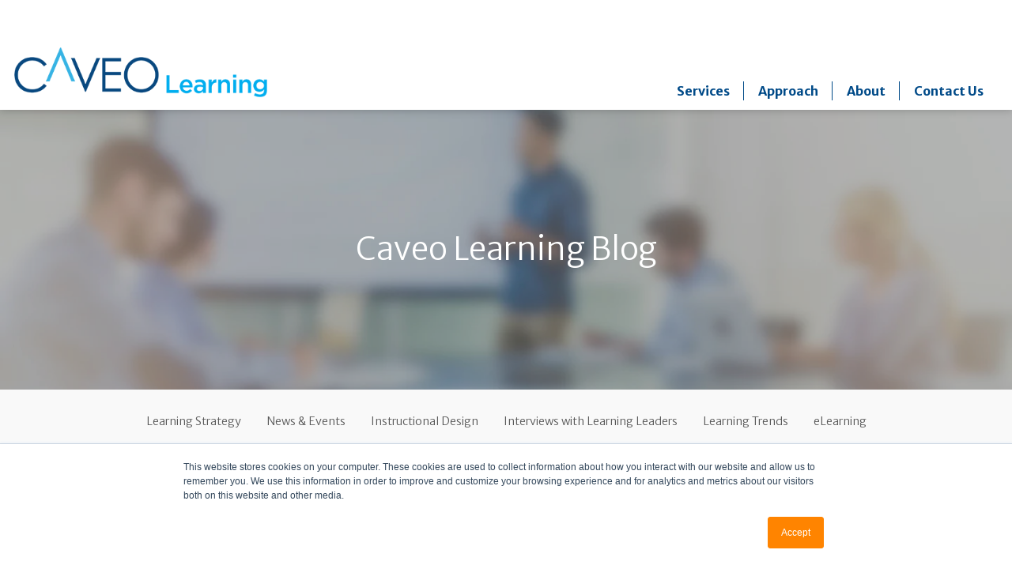

--- FILE ---
content_type: text/html; charset=UTF-8
request_url: https://www.caveolearning.com/blog/author/caveo-learning
body_size: 4489
content:
<!doctype html><!--[if lt IE 7]> <html class="no-js lt-ie9 lt-ie8 lt-ie7" lang="en-us" > <![endif]--><!--[if IE 7]>    <html class="no-js lt-ie9 lt-ie8" lang="en-us" >        <![endif]--><!--[if IE 8]>    <html class="no-js lt-ie9" lang="en-us" >               <![endif]--><!--[if gt IE 8]><!--><html class="no-js" lang="en-us"><!--<![endif]--><head>
    <meta charset="utf-8">
    <meta http-equiv="X-UA-Compatible" content="IE=edge,chrome=1">
    <meta name="author" content="Caveo Learning">
    <meta name="description" content="Caveo's thought leadership on learning and development, including eLearning, vILT, microlearning, mobile learning, game-based learning, metrics and measurement, change management, organizational development, and more.">
    <meta name="generator" content="HubSpot">
    <title>Caveo Learning Blog | Caveo Learning</title>
    <link rel="shortcut icon" href="https://www.caveolearning.com/hubfs/2020%20Caveo/Caveo%20Stacked.png">
    
<meta name="viewport" content="width=device-width, initial-scale=1">

    <script src="/hs/hsstatic/jquery-libs/static-1.1/jquery/jquery-1.7.1.js"></script>
<script>hsjQuery = window['jQuery'];</script>
    <meta property="og:description" content="Caveo's thought leadership on learning and development, including eLearning, vILT, microlearning, mobile learning, game-based learning, metrics and measurement, change management, organizational development, and more.">
    <meta property="og:title" content="Caveo Learning Blog | Caveo Learning">
    <meta name="twitter:description" content="Caveo's thought leadership on learning and development, including eLearning, vILT, microlearning, mobile learning, game-based learning, metrics and measurement, change management, organizational development, and more.">
    <meta name="twitter:title" content="Caveo Learning Blog | Caveo Learning">

    

    
    <style>
a.cta_button{-moz-box-sizing:content-box !important;-webkit-box-sizing:content-box !important;box-sizing:content-box !important;vertical-align:middle}.hs-breadcrumb-menu{list-style-type:none;margin:0px 0px 0px 0px;padding:0px 0px 0px 0px}.hs-breadcrumb-menu-item{float:left;padding:10px 0px 10px 10px}.hs-breadcrumb-menu-divider:before{content:'›';padding-left:10px}.hs-featured-image-link{border:0}.hs-featured-image{float:right;margin:0 0 20px 20px;max-width:50%}@media (max-width: 568px){.hs-featured-image{float:none;margin:0;width:100%;max-width:100%}}.hs-screen-reader-text{clip:rect(1px, 1px, 1px, 1px);height:1px;overflow:hidden;position:absolute !important;width:1px}
</style>

<link rel="stylesheet" href="https://www.caveolearning.com/hubfs/hub_generated/template_assets/1/34915313211/1742548502429/template_fontawesome.min.css">
<link rel="stylesheet" href="https://www.caveolearning.com/hubfs/hub_generated/template_assets/1/35008607933/1742548497748/template_fancybox.min.css">
<link rel="stylesheet" href="https://www.caveolearning.com/hubfs/hub_generated/template_assets/1/34918614314/1742548500205/template_slick.min.css">
<link rel="stylesheet" href="https://www.caveolearning.com/hubfs/hub_generated/template_assets/1/34913266751/1742548505111/template_site-style.css">
    

    
<!--  Added by GoogleTagManager integration -->
<script>
var _hsp = window._hsp = window._hsp || [];
window.dataLayer = window.dataLayer || [];
function gtag(){dataLayer.push(arguments);}

var useGoogleConsentModeV2 = true;
var waitForUpdateMillis = 1000;



var hsLoadGtm = function loadGtm() {
    if(window._hsGtmLoadOnce) {
      return;
    }

    if (useGoogleConsentModeV2) {

      gtag('set','developer_id.dZTQ1Zm',true);

      gtag('consent', 'default', {
      'ad_storage': 'denied',
      'analytics_storage': 'denied',
      'ad_user_data': 'denied',
      'ad_personalization': 'denied',
      'wait_for_update': waitForUpdateMillis
      });

      _hsp.push(['useGoogleConsentModeV2'])
    }

    (function(w,d,s,l,i){w[l]=w[l]||[];w[l].push({'gtm.start':
    new Date().getTime(),event:'gtm.js'});var f=d.getElementsByTagName(s)[0],
    j=d.createElement(s),dl=l!='dataLayer'?'&l='+l:'';j.async=true;j.src=
    'https://www.googletagmanager.com/gtm.js?id='+i+dl;f.parentNode.insertBefore(j,f);
    })(window,document,'script','dataLayer','GTM-PG4MJG7');

    window._hsGtmLoadOnce = true;
};

_hsp.push(['addPrivacyConsentListener', function(consent){
  if(consent.allowed || (consent.categories && consent.categories.analytics)){
    hsLoadGtm();
  }
}]);

</script>

<!-- /Added by GoogleTagManager integration -->


<meta name="p:domain_verify" content="f6c5b29f936cea716ae7736b01177154"> 
<link href="https://plus.google.com/+Caveolearning" rel="publisher">
<link href="https://plus.google.com/+Caveolearning" rel="author">
<meta name="google-site-verification" content="lwfPdZxmkzali-ODIGyoe6P04X6RqH9t2aY-SvbLOiU">
<script>
  (function(i,s,o,g,r,a,m){i['GoogleAnalyticsObject']=r;i[r]=i[r]||function(){
  (i[r].q=i[r].q||[]).push(arguments)},i[r].l=1*new Date();a=s.createElement(o),
  m=s.getElementsByTagName(o)[0];a.async=1;a.src=g;m.parentNode.insertBefore(a,m)
  })(window,document,'script','//www.google-analytics.com/analytics.js','ga');

  ga('create', 'UA-18993457-1', 'auto');
  ga('require', 'displayfeatures');
  ga('require', 'linkid', 'linkid.js');
  ga('send', 'pageview');
</script>

<!-- Hotjar Tracking Code for https://www.caveolearning.com/ -->
<script>
    (function(h,o,t,j,a,r){
        h.hj=h.hj||function(){(h.hj.q=h.hj.q||[]).push(arguments)};
        h._hjSettings={hjid:2040828,hjsv:6};
        a=o.getElementsByTagName('head')[0];
        r=o.createElement('script');r.async=1;
        r.src=t+h._hjSettings.hjid+j+h._hjSettings.hjsv;
        a.appendChild(r);
    })(window,document,'https://static.hotjar.com/c/hotjar-','.js?sv=');
</script>

<!-- Global site tag (gtag.js) - Google Ads: 605000444 -->
<script async src="https://www.googletagmanager.com/gtag/js?id=AW-605000444"></script>
<script>
  window.dataLayer = window.dataLayer || [];
  function gtag(){dataLayer.push(arguments);}
  gtag('js', new Date());

  gtag('config', 'AW-605000444');
</script>


<meta property="og:type" content="blog">
<meta name="twitter:card" content="summary">
<meta name="twitter:domain" content="www.caveolearning.com">
<link rel="alternate" type="application/rss+xml" href="https://www.caveolearning.com/blog/rss.xml">
<script src="//platform.linkedin.com/in.js" type="text/javascript">
    lang: en_US
</script>

<meta http-equiv="content-language" content="en-us">
<link rel="stylesheet" href="//7052064.fs1.hubspotusercontent-na1.net/hubfs/7052064/hub_generated/template_assets/DEFAULT_ASSET/1765555697713/template_layout.min.css">




<meta name="twitter:site" content="@CaveoLearning">
<meta name="twitter:creator" content="@CaveoLearning">

</head>
<body class="   hs-blog-id-736833600 hs-blog-listing hs-content-path-blog-author-caveo-learning hs-blog-name-caveo-learning-blog" style="">
<!--  Added by GoogleTagManager integration -->
<noscript><iframe src="https://www.googletagmanager.com/ns.html?id=GTM-PG4MJG7" height="0" width="0" style="display:none;visibility:hidden"></iframe></noscript>

<!-- /Added by GoogleTagManager integration -->

    <div class="header-container-wrapper">
    <div class="header-container container-fluid">

<div class="row-fluid-wrapper row-depth-1 row-number-1 ">
<div class="row-fluid ">
<div class="span12 widget-span widget-type-custom_widget " style="" data-widget-type="custom_widget" data-x="0" data-w="12">
<div id="hs_cos_wrapper_module_1601047294243141" class="hs_cos_wrapper hs_cos_wrapper_widget hs_cos_wrapper_type_module" style="" data-hs-cos-general-type="widget" data-hs-cos-type="module"><header>
  <div class="container header">
    <div class="row">
      <div class="logo-container">
        <a href="https://www.caveolearning.com/" title="Caveo Learning - Home"><img src="https://www.caveolearning.com/hubfs/2020%20Caveo/Caveo2020-logo.png" alt="Caveo Learning Logo"></a>
      </div>
      <div class="navigation-container">
        <span id="hs_cos_wrapper_module_1601047294243141_2020_Caveo_Header_Menu" class="hs_cos_wrapper hs_cos_wrapper_widget hs_cos_wrapper_type_menu" style="" data-hs-cos-general-type="widget" data-hs-cos-type="menu"><div id="hs_menu_wrapper_module_1601047294243141_2020_Caveo_Header_Menu" class="hs-menu-wrapper active-branch flyouts hs-menu-flow-horizontal" role="navigation" data-sitemap-name="default" data-menu-id="34913721868" aria-label="Navigation Menu">
 <ul role="menu">
  <li class="hs-menu-item hs-menu-depth-1 hs-item-has-children" role="none"><a href="javascript:;" aria-haspopup="true" aria-expanded="false" role="menuitem">Services</a>
   <ul role="menu" class="hs-menu-children-wrapper">
    <li class="hs-menu-item hs-menu-depth-2" role="none"><a href="https://www.caveolearning.com/l-and-d-consulting" role="menuitem">L&amp;D Consulting</a></li>
    <li class="hs-menu-item hs-menu-depth-2" role="none"><a href="https://www.caveolearning.com/custom-learning" role="menuitem">Custom Learning</a></li>
    <li class="hs-menu-item hs-menu-depth-2" role="none"><a href="https://www.caveolearning.com/support-services" role="menuitem">Support Services</a></li>
   </ul></li>
  <li class="hs-menu-item hs-menu-depth-1 hs-item-has-children" role="none"><a href="javascript:;" aria-haspopup="true" aria-expanded="false" role="menuitem">Approach</a>
   <ul role="menu" class="hs-menu-children-wrapper">
    <li class="hs-menu-item hs-menu-depth-2" role="none"><a href="https://www.caveolearning.com/a2" role="menuitem">A²</a></li>
    <li class="hs-menu-item hs-menu-depth-2" role="none"><a href="https://www.caveolearning.com/c4" role="menuitem">C⁴</a></li>
   </ul></li>
  <li class="hs-menu-item hs-menu-depth-1 hs-item-has-children" role="none"><a href="javascript:;" aria-haspopup="true" aria-expanded="false" role="menuitem">About</a>
   <ul role="menu" class="hs-menu-children-wrapper">
    <li class="hs-menu-item hs-menu-depth-2" role="none"><a href="https://www.caveolearning.com/about" role="menuitem">Who We Are</a></li>
    <li class="hs-menu-item hs-menu-depth-2" role="none"><a href="https://www.caveolearning.com/careers" role="menuitem">Careers</a></li>
    <li class="hs-menu-item hs-menu-depth-2" role="none"><a href="https://www.caveolearning.com/caveo-diversity-equity-and-inclusion" role="menuitem">Diversity, Equity, &amp; Inclusion</a></li>
   </ul></li>
  <li class="hs-menu-item hs-menu-depth-1" role="none"><a href="https://www.caveolearning.com/contact" role="menuitem">Contact Us</a></li>
 </ul>
</div></span>
      </div>
      <div class="mobile-menu"><i class="fa fa-bars" aria-hidden="true"></i></div>
    </div>
  </div>
</header>

<div class="header-spacer"></div></div>

</div><!--end widget-span -->
</div><!--end row-->
</div><!--end row-wrapper -->

    </div><!--end header -->
</div><!--end header wrapper -->

<div class="body-container-wrapper">
    <div class="body-container container-fluid">

<div class="row-fluid-wrapper row-depth-1 row-number-1 ">
<div class="row-fluid ">
<div class="span12 widget-span widget-type-cell g-b1-banner banner-bkg" style="" data-widget-type="cell" data-x="0" data-w="12">

<div class="row-fluid-wrapper row-depth-1 row-number-2 ">
<div class="row-fluid ">
<div class="span12 widget-span widget-type-cell overlay-t3" style="" data-widget-type="cell" data-x="0" data-w="12">

<div class="row-fluid-wrapper row-depth-1 row-number-3 ">
<div class="row-fluid ">
<div class="span12 widget-span widget-type-cell page-center center-align" style="" data-widget-type="cell" data-x="0" data-w="12">

<div class="row-fluid-wrapper row-depth-1 row-number-4 ">
<div class="row-fluid ">
<div class="span12 widget-span widget-type-rich_text white-text" style="" data-widget-type="rich_text" data-x="0" data-w="12">
<div class="cell-wrapper layout-widget-wrapper">
<span id="hs_cos_wrapper_module_1511982591386106" class="hs_cos_wrapper hs_cos_wrapper_widget hs_cos_wrapper_type_rich_text" style="" data-hs-cos-general-type="widget" data-hs-cos-type="rich_text"><h1>Caveo Learning Blog</h1></span>
</div><!--end layout-widget-wrapper -->
</div><!--end widget-span -->
</div><!--end row-->
</div><!--end row-wrapper -->

</div><!--end widget-span -->
</div><!--end row-->
</div><!--end row-wrapper -->

</div><!--end widget-span -->
</div><!--end row-->
</div><!--end row-wrapper -->

<div class="row-fluid-wrapper row-depth-1 row-number-5 ">
<div class="row-fluid ">
<div class="span12 widget-span widget-type-raw_jinja " style="display: none;" data-widget-type="raw_jinja" data-x="0" data-w="12">


<style>
.g-b1-banner {
    background: url('https://www.caveolearning.com/hubfs/2020%20Caveo/blog-hero.jpg'); 
    background-position: center;
}
</style>  </div><!--end widget-span -->

</div><!--end row-->
</div><!--end row-wrapper -->

</div><!--end widget-span -->
</div><!--end row-->
</div><!--end row-wrapper -->

<div class="row-fluid-wrapper row-depth-1 row-number-6 ">
<div class="row-fluid ">
<div id="topics-menu" class="span12 widget-span widget-type-cell lightBkg-t1 mobile-hide" style="" data-widget-type="cell" data-x="0" data-w="12">

<div class="row-fluid-wrapper row-depth-1 row-number-7 ">
<div class="row-fluid ">
<div class="row">
  <div class="column100">
    
<div class="span12 widget-span widget-type-cell page-center second-menu" style="" data-widget-type="cell" data-x="0" data-w="12">

<div class="row-fluid-wrapper row-depth-1 row-number-8 ">
<div class="row-fluid ">
<div class="span12 widget-span widget-type-simple_menu " style="" data-widget-type="simple_menu" data-x="0" data-w="12">
<div class="cell-wrapper layout-widget-wrapper">
<span id="hs_cos_wrapper_module_1502483024525205" class="hs_cos_wrapper hs_cos_wrapper_widget hs_cos_wrapper_type_simple_menu" style="" data-hs-cos-general-type="widget" data-hs-cos-type="simple_menu"><div id="hs_menu_wrapper_module_1502483024525205" class="hs-menu-wrapper active-branch flyouts hs-menu-flow-horizontal" role="navigation" data-sitemap-name="" data-menu-id="" aria-label="Navigation Menu">
 <ul role="menu">
  <li class="hs-menu-item hs-menu-depth-1" role="none"><a href="https://www.caveolearning.com/blog/topic/learning-strategy" role="menuitem" target="_self">Learning Strategy</a></li>
  <li class="hs-menu-item hs-menu-depth-1" role="none"><a href="https://www.caveolearning.com/blog/topic/caveo-news-and-events" role="menuitem" target="_self">News &amp; Events</a></li>
  <li class="hs-menu-item hs-menu-depth-1" role="none"><a href="https://www.caveolearning.com/blog/topic/instructional-design" role="menuitem" target="_self">Instructional Design</a></li>
  <li class="hs-menu-item hs-menu-depth-1" role="none"><a href="https://www.caveolearning.com/blog/topic/interviews-with-learning-leaders" role="menuitem" target="_self">Interviews with Learning Leaders</a></li>
  <li class="hs-menu-item hs-menu-depth-1" role="none"><a href="https://www.caveolearning.com/blog/topic/learning-trends" role="menuitem" target="_self">Learning Trends</a></li>
  <li class="hs-menu-item hs-menu-depth-1" role="none"><a href="https://www.caveolearning.com/blog/topic/elearning" role="menuitem" target="_self">eLearning</a></li>
 </ul>
</div></span>
</div><!--end layout-widget-wrapper -->
</div><!--end widget-span -->
</div><!--end row-->
</div><!--end row-wrapper -->

</div><!--end widget-span -->

  </div>
</div>
</div><!--end row-->
</div><!--end row-wrapper -->

</div><!--end widget-span -->
</div><!--end row-->
</div><!--end row-wrapper -->

<div class="row-fluid-wrapper row-depth-1 row-number-9 ">
<div class="row-fluid ">
<div class="span12 widget-span widget-type-cell page-center blog-content blog-listing-container" style="" data-widget-type="cell" data-x="0" data-w="12">

<div class="row-fluid-wrapper row-depth-1 row-number-10 ">
<div class="row-fluid ">
<div class="row blog-listing-row">
  
<div class="span12 widget-span widget-type-blog_content " style="" data-widget-type="blog_content" data-x="0" data-w="12">

<div class="post-listing">
  
  <div class="hs-author-profile">
    <h2 class="hs-author-name">Caveo Learning</h2>
     <div class="hs-author-avatar"> <img src="https://app.hubspot.com/settings/avatar/7f7e7fb5c16dd722a2cb1d3e661a5be0" alt="Caveo Learning"> </div> 
    <div class="hs-author-bio"></div>
    
    <div class="hs-author-social-section">
      <span class="hs-author-social-label">Find me on:</span>
      <div class="hs-author-social-links">
        
        
        <a href="https://www.linkedin.com/company/caveo-learning" target="_blank" class="hs-author-social-link hs-social-linkedin">&nbsp;</a>
        
        
        <a href="https://twitter.com/CaveoLearning" target="_blank" class="hs-author-social-link hs-social-twitter">&nbsp;</a>
        
        
      </div>
    </div>
    
  </div>
  <h3 class="hs-author-listing-header">Recent Posts</h3>
  
  
</div>



<div class="blog-pagination column100">
  
    <!--<a class="all-posts-link" href="https://www.caveolearning.com/blog/all">All posts</a>-->
    
    </div>
  
           </div>

     
</div>
</div><!--end row-->
</div><!--end row-wrapper -->

</div><!--end widget-span -->
</div><!--end row-->
</div><!--end row-wrapper -->

    </div><!--end body -->
</div><!--end body wrapper -->

<div class="footer-container-wrapper">
    <div class="footer-container container-fluid">

<div class="row-fluid-wrapper row-depth-1 row-number-1 ">
<div class="row-fluid ">
<div class="span12 widget-span widget-type-custom_widget " style="" data-widget-type="custom_widget" data-x="0" data-w="12">
<div id="hs_cos_wrapper_module_1601047298003143" class="hs_cos_wrapper hs_cos_wrapper_widget hs_cos_wrapper_type_module" style="" data-hs-cos-general-type="widget" data-hs-cos-type="module"><footer>
  <div class="container footer">
    <div class="row">
      <div class="column50">
         <span id="hs_cos_wrapper_module_1601047298003143_2020_Caveo_Footer_Menu" class="hs_cos_wrapper hs_cos_wrapper_widget hs_cos_wrapper_type_menu" style="" data-hs-cos-general-type="widget" data-hs-cos-type="menu"><div id="hs_menu_wrapper_module_1601047298003143_2020_Caveo_Footer_Menu" class="hs-menu-wrapper active-branch flyouts hs-menu-flow-horizontal" role="navigation" data-sitemap-name="default" data-menu-id="34914432317" aria-label="Navigation Menu">
 <ul role="menu">
  <li class="hs-menu-item hs-menu-depth-1" role="none"><a href="https://www.caveolearning.com/contact" role="menuitem">Stay Connected</a></li>
  <li class="hs-menu-item hs-menu-depth-1" role="none"><a href="https://www.caveolearning.com/careers" role="menuitem">Careers</a></li>
 </ul>
</div></span>
      </div>
      <div class="column50 text-right">
        <ul class="social-links">
          <li><a href="https://twitter.com/CaveoLearning" target="_blank" title="Twitter"><i class="fab fa-twitter"></i></a></li>
          <li><a href="https://www.linkedin.com/company/caveo-learning" target="_blank" title="LinkedIn"><i class="fab fa-linkedin-in"></i></a></li>
        </ul>
      </div>
      <div class="column100 text-center">
        <p class="copyright">
          © 2024 Caveo, LLC
        </p>
      </div>
    </div>
  </div>
</footer></div>

</div><!--end widget-span -->
</div><!--end row-->
</div><!--end row-wrapper -->

    </div><!--end footer -->
</div><!--end footer wrapper -->

    
<!-- HubSpot performance collection script -->
<script defer src="/hs/hsstatic/content-cwv-embed/static-1.1293/embed.js"></script>
<script>
var hsVars = hsVars || {}; hsVars['language'] = 'en-us';
</script>

<script src="/hs/hsstatic/cos-i18n/static-1.53/bundles/project.js"></script>
<script src="https://www.caveolearning.com/hubfs/hub_generated/template_assets/1/35008901086/1742548511057/template_fancybox.min.js"></script>
<script src="https://www.caveolearning.com/hubfs/hub_generated/template_assets/1/34919323777/1742548510571/template_slick.min.js"></script>
<script src="https://www.caveolearning.com/hubfs/hub_generated/template_assets/1/34914064423/1742548512172/template_site-scripts.min.js"></script>
<script src="/hs/hsstatic/keyboard-accessible-menu-flyouts/static-1.17/bundles/project.js"></script>

<!-- Start of HubSpot Analytics Code -->
<script type="text/javascript">
var _hsq = _hsq || [];
_hsq.push(["setContentType", "listing-page"]);
_hsq.push(["setCanonicalUrl", "https:\/\/www.caveolearning.com\/blog\/author\/caveo-learning"]);
_hsq.push(["setPageId", "736833600"]);
_hsq.push(["setContentMetadata", {
    "contentPageId": null,
    "legacyPageId": null,
    "contentFolderId": null,
    "contentGroupId": 736833600,
    "abTestId": null,
    "languageVariantId": null,
    "languageCode": null,
    
    
}]);
</script>

<script type="text/javascript" id="hs-script-loader" async defer src="/hs/scriptloader/390676.js"></script>
<!-- End of HubSpot Analytics Code -->


<script type="text/javascript">
var hsVars = {
    render_id: "f882ecf6-58a1-4eec-aa6c-16a44d24b4c4",
    ticks: 1765557113554,
    page_id: 0,
    
    content_group_id: 736833600,
    portal_id: 390676,
    app_hs_base_url: "https://app.hubspot.com",
    cp_hs_base_url: "https://cp.hubspot.com",
    language: "en-us",
    analytics_page_type: "listing-page",
    scp_content_type: "",
    
    analytics_page_id: "736833600",
    category_id: 3,
    folder_id: 0,
    is_hubspot_user: false
}
</script>


<script defer src="/hs/hsstatic/HubspotToolsMenu/static-1.563/js/index.js"></script>

<!-- start Main.js DO NOT REMOVE --> 
<script src="https://www.caveolearning.com/hubfs/hub_generated/template_assets/1/682810101/1742548505832/template_Caveo-_Apr2014-main.js"></script> 
<!-- end Main.js -->

 <script>!function(d,s,id){var js,fjs=d.getElementsByTagName(s)[0];if(!d.getElementById(id)){js=d.createElement(s);js.id=id;js.src="https://platform.twitter.com/widgets.js";fjs.parentNode.insertBefore(js,fjs);}}(document,"script","twitter-wjs");</script>
 
    
    <!-- Generated by the HubSpot Template Builder - template version 1.03 -->

</body></html>

--- FILE ---
content_type: text/css
request_url: https://www.caveolearning.com/hubfs/hub_generated/template_assets/1/34913266751/1742548505111/template_site-style.css
body_size: 8680
content:
/* @import url('http://example.com/example_style.css'); */

/***********************************************/
/* CSS @imports must be at the top of the file */
/* Add them above this section                 */
/***********************************************/

/*****************************************/
/* Start your style declarations here    */
/*****************************************/
@import url("https://use.typekit.net/jfc3wav.css");
@import url('https://fonts.googleapis.com/css2?family=Merriweather+Sans:ital,wght@0,300;0,400;0,500;0,600;0,700;1,400;1,500;1,600;1,700');

:root {
  --merriweather: 'Merriweather Sans', sans-serif;
  --super-clarendon: superclarendon, serif;
  
  --dark-blue:#004a88;
  --light-blue:#3db5e6;
  --green:#76bd22;
  --purple:#8200ff;
  --orange:#ff8300;
  --light-gray:#f5f5f5;
}



*,:after,:before{-moz-box-sizing:border-box;box-sizing:border-box;-webkit-font-smoothing:antialiased;font-smoothing:antialiased;text-rendering:optimizeLegibility}.alignnone{margin:5px 20px 20px 0}.aligncenter,div.aligncenter{display:block;margin:5px auto}.alignright{float:right;margin:5px 0 20px 20px}.alignleft{float:left;margin:5px 20px 20px 0}a img.alignright{float:right;margin:5px 0 20px 20px}a img.alignleft,a img.alignnone{margin:5px 20px 20px 0}a img.alignleft{float:left}a img.aligncenter{display:block;margin-left:auto;margin-right:auto}.wp-caption{background:#FFF;border:1px solid #F0F0F0;max-width:96%;padding:5px 3px 10px;text-align:center}.wp-caption.alignleft,.wp-caption.alignnone{margin:5px 20px 20px 0}.wp-caption.alignright{margin:5px 0 20px 20px}.wp-caption img{border:0;height:auto;margin:0;max-width:98.5%;padding:0;width:auto}.gallery-caption,.wp-caption .wp-caption-text{font-size:11px;line-height:17px;margin:0;padding:0 4px 5px}

body {
	margin:0px; 
  padding:0px;
	font-family: var(--merriweather), Arial, sans-serif;
	background:#fff;
	font-size:1rem; 
  line-height:135%; 
	color:#000;
} 

.body-wrapper {
	max-width:100%;
	width:100%; 
	overflow:hidden; 
}

.container {
	float:none; clear:both; margin:0px auto; padding:0px;
	width:100%; height:auto; 	
}
.padded-container {
	padding:64px 0px;
}
.row {
	float:none; 
  clear:both; 
  margin:0px auto; 
  padding:0px 18px; 
	width:100%; 
  height:auto; 
	max-width:1280px; 
  box-sizing:border-box;
}

div[class*='column'] {
  position:relative;
	float:left; 
  margin:0px auto; 
  padding:28px 28px; 
  height:auto;
  -moz-box-sizing: border-box;
  -webkit-box-sizing: border-box;
  -ms-box-sizing: border-box;
  box-sizing: border-box;
}
.column5 { width:5%; }
.column10 { width:10%; }
.column15 { width:15%; }
.column20 { width:20%; }
.column25 { width:25%; }
.column30 { width:30%; }
.column33 { width:33%; }
.column35 { width:35%; }
.column40 { width:40%; }
.column45 { width:45%; }
.column50 { width:50%; }
.column55 { width:55%; }
.column60 { width:60%; }
.column65 { width:65%; }
.column66 { width:66%; }
.column70 { width:70%; }
.column75 { width:75%; }
.column80 { width:80%; }
.column85 { width:85%; }
.column90 { width:90%; }
.column100 { width:100%; }

h1 {
    font-size: 1.5rem;
    line-height: 145%;
    font-weight: 700;
    margin: 1.3rem 0;
}

h2 {
    font-family: var(--super-clarendon);
    font-weight: 700;
    font-size: 2.5rem;
    line-height: 130%;
    margin: 2rem 0;
}

h3 {
    font-size: 1.4rem;
    line-height: 145%;
    font-weight: 700;
    margin: 1.3rem 0;
}

h4 {
    font-size: 1.2rem;
    color: var(--light-blue);
    margin: 1.2rem auto;
}

h5 {
    font-weight: 700;
    font-size: 1.06rem;
    margin: 0.3rem auto;
}

h6 {
    font-weight: 400;
    font-size: 0.75rem;
    margin: 1rem 0;
}

p {
	font-size:1rem;
	line-height:135%;
	margin:1rem auto;
	padding:0;
}
a {
	transition: 180ms ease all; 
	text-decoration:none;
	color:var(--dark-blue);
}
a:hover {
	color:var(--light-blue);
}
img, a img {
	display:inline-block; 
	max-width:100%; 
	height:auto; 
	border:0px;
	padding:0px;
	margin:0px auto;
}

.text-center {
 text-align:center; 
}

.text-right {
  text-align:right; 
}

.clear {	clear:both; float:none; display:block; position:relative; }

input, textarea, select {
	-moz-box-sizing: border-box;
  -webkit-box-sizing: border-box;
  -ms-box-sizing: border-box;
  box-sizing: border-box;
	display:block;
	max-width:100%;
	width:100%;
	height:auto;
	padding:12px 24px;
	margin:8px auto; 		
	border:1px #ccc solid; 
}

a.button, input[type="submit"] {
    display: inline-block;
    position: relative;
    margin: 1.8rem auto;
    padding: 18px 44px;
    width: auto;
    height: auto;
    font-size: 1rem;
    line-height: 100%;
    font-weight: 500;
    border: 0px;
    background: var(--light-blue);
    color: white;
    cursor:pointer;
    -webkit-transition: 180m ease all;
    transition: 180ms ease all;
}

a.button:hover, input[type="submit"]:hover {
	background:var(--dark-blue);
	color:#fff;
}





















/* HEADER
 * ========================= */

.header-spacer {
    display: block;
    position: relative;
    clear: both;
    float: none;
    width: 100%;
    height: 137px;
}

.container.header {
    position: fixed;
    z-index: 1000;
    background: white;
    box-shadow: 0px 0px 10px rgba(0,0,0,0.23);
    padding-top: 48px;
    transition: 180ms ease all;
}

.container.header.scrolled {
    padding-top: 0;
    box-shadow: 0px 0px 10px 2px rgba(0,0,0,0.34);
}

.container.header .row {
    display: flex;
    flex-flow: row wrap;
    justify-content: space-between;
    align-items: flex-end;
    padding-top: 12px;
}

.header .logo-container {
    flex: 0 0 320px;
    max-width: 320px;
    padding-bottom: 16px;
}

.header .logo-container img, .header .logo-container a {
    display: block;
    position: relative;
    z-index: 1000;
}

.header .navigation-container {
    flex: 1;
    display: flex;
    flex-flow: row wrap;
    justify-content: flex-end;
    align-items: flex-end;
}

.hs-menu-wrapper.hs-menu-flow-horizontal.flyouts > ul li.hs-item-has-children ul.hs-menu-children-wrapper {
    visibility: hidden;
    opacity: 0;
    -webkit-transition: opacity 0.4s;
    position: absolute;
    z-index: 10;
    left: 0;
}
.hs-menu-wrapper.hs-menu-flow-horizontal ul {
    list-style: none;
    margin: 0;
}
.hs-menu-wrapper.hs-menu-flow-horizontal > ul li a {
    display: inline-block;
}
.hs-menu-wrapper ul {
    padding: 0;
}

.hs-menu-wrapper.hs-menu-flow-horizontal > ul li.hs-item-has-children {
    position: relative;
}
.hs-menu-wrapper.hs-menu-flow-horizontal > ul li.hs-menu-depth-1 {
    float: left;
}

.navigation-container .hs-menu-wrapper.hs-menu-flow-horizontal > ul {
    display: block;
}

.header-container ul li a {
    position: relative;
    font-size: 1rem;
    line-height: 100%;
    font-family: var(--merriweather);
    font-weight: 700;
    padding: 16px 18px;
}

.navigation-container .hs-menu-wrapper.hs-menu-flow-horizontal>ul li.hs-menu-depth-1>a:after {
    display: block;
    content: '';
    position: absolute;
    top: 50%;
    right: 0;
    width: 1px;
    height: calc(100% - 24px);
    margin-top: -12px;
    background: var(--dark-blue);
}

.navigation-container .hs-menu-wrapper.hs-menu-flow-horizontal>ul li.hs-menu-depth-1:last-of-type >a:after {
    display: none;
}


.hs-menu-wrapper.hs-menu-flow-horizontal > ul li.hs-item-has-children {
    position: relative;
    transition: 180ms ease all;
}

.navigation-container .hs-menu-wrapper.hs-menu-flow-horizontal.flyouts>ul li.hs-item-has-children ul.hs-menu-children-wrapper a {
    color: white;
    background: var(--dark-blue);
    white-space: nowrap;
    min-width: 148px;
    padding: 18px 24px;
    display: block;
}

.mobile-menu {
    display: none;
}

@media all and (min-width:969px) {
  .hs-menu-wrapper.hs-menu-flow-horizontal > ul li.hs-item-has-children:hover a {
      background: var(--dark-blue);
      color: white;
  }
  
  .hs-menu-wrapper.hs-menu-flow-horizontal.flyouts>ul li.hs-item-has-children:hover>ul.hs-menu-children-wrapper {
      display: block;
      opacity: 1.0;
      visibility: visible;
  }
  .hs-menu-wrapper.hs-menu-flow-horizontal > ul li.hs-item-has-children:hover a {
      background: var(--dark-blue);
      color: white;
  }
  .navigation-container .hs-menu-wrapper.hs-menu-flow-horizontal.flyouts > ul li.hs-item-has-children ul.hs-menu-children-wrapper a:hover {
      background: #336699;
  }
}

















/* HERO SLIDER
 * =========================== */

.hero-slide {
    min-height: clamp(400px,35vw,600px);
    display: flex !important;
    flex-flow: column;
    justify-content: center;
    align-items: flex-start;
}

.column50.copy-box {
    text-align: center;
}

.hero-slide.centered .column50.copy-box {
    width: 960px;
    float: none;
    clear: both;
    max-width:100%;
}

.copy-box p {
    font-weight: 400;
    font-size: 1.1rem;
}

.copy-box h3:first-of-type {
    margin-top:0;
}

ul.slick-dots {
    list-style: none;
    margin: 0;
    padding: 0;
    display: flex !important;
    flex-flow: row;
    justify-content: center;
    align-items: center;
    width: auto;
    height: auto;
    bottom: 24px;
    position: absolute;
    z-index: 10;
    left: 50%;
    transform: translateX(-50%);
}

ul.slick-dots li {
    list-style: none;
    margin: 0 5px;
}

ul.slick-dots li button:hover, ul.slick-dots li.slick-active button {
    background: black;
}
ul.slick-dots li button {
    display: block;
    font-size: 0;
    border: 0;
    background: gray;
    height: 14px;
    width: 14px;
    border-radius: 50%;
    transition: 180ms ease all;
    cursor: pointer;
}

.slick-dots li button:focus { outline: none; }
.slick-slide:focus { outline: none; }

.hero-slider a.button:hover {
    background: #808080 !important;
    color: White !important;
}



/* SPECIFIC TEXT LAYOUTS
 * ============================= */

.about-slider-module div#hs_cos_wrapper_module_160009620732848_ {
    display: block;
    margin: 0 auto;
    max-width: 440px;
}

div#hs_cos_wrapper_module_160043466852622_ {
    display: block;
    margin: 0 auto;
    max-width: 448px;
}

.support-service-hero div#hs_cos_wrapper_module_160044328758621_ {
    display: block;
    margin: 0 auto;
    max-width: 470px;
}

.custom-learning-hero .copy-box p {
    max-width: 424px;
}

.vilt-hero-slider div#hs_cos_wrapper_module_160062376066233_ {
    display: block;
    margin: 0 auto;
    max-width: 460px;
}

.vilt-hero-slider div#hs_cos_wrapper_module_160062376066233_ p:nth-of-type(2) {
    max-width: 420px;
}
.vilt-hero-slider div#hs_cos_wrapper_module_160062376066233_ p:nth-of-type(3) {
    max-width: 400px;
}

.microlearning-hero div#hs_cos_wrapper_module_160069484488720_ {
    display: block;
    margin: 0 auto;
    max-width: 424px;
}

.digital-learning-hero div#hs_cos_wrapper_module_160069831276463_ {
    display: block;
    margin: 0 auto;
    max-width: 430px;
}




























/* COLOR CONTENT BLOCKS
 * ============================ */

.color-content-block {
    position: relative;
    padding: 0 0 0 29%;
}

.color-block {
    display: block;
    position: absolute;
    top: 0;
    left: 0;
    width: 100%;
    height: 100%;
    z-index: 2;
}

.color-content-block > a {
    display: block;
    position: absolute;
    top: 0;
    left: 0;
    width: 100%;
    height: 100%;
    z-index: 10;
}

img.color-block-image {
    display: block;
    position: absolute;
    top: 0;
    left: 0;
    width: 30%;
    height: 100%;
    object-fit: cover;
    z-index: 1;
}

.color-content-block div[class*='column'] {
    z-index: 5;
}

.color-content-block div[class*='column'] p {
    color: white;
    margin-top: 1.1rem;
}

.color-content-blocks-container h3 {
    color: var(--light-blue);
    margin-top: 3rem;
}

p.content-title {
    font-size: 1.3rem;
    font-weight: 700;
}































/* LOGO CAROUSEL
 * ======================== */
.container.logo-carousel-container {
    padding: 48px 0;
}

.logo-carousel-container.logo-slider-container .row {
    max-width: 920px;
}

.logo-carousel-container .column100 h3 {
    margin-top: 0;
}

.logo-carousel-container p {
    font-size: 1.03rem;
}

.logo-carousel {
    display: flex;
    flex-flow: row wrap;
    list-style: none;
    margin: 1rem 0;
    padding: 0;
    justify-content: center;
    align-items: center;
}

.logo-carousel.logo-slider {
    display:block; 
}

.logo-slider .slick-track {
  display: flex;
}
.logo-slider .slick-track .slick-slide {
  display: flex;
  height: auto;
  align-items: center;
  justify-content: center;
}

li.logo {
  position:relative; 
}

li.logo a {
 display:block;
  position:absolute;
  top:0;
  left:0;
  width:100%;
  height:100%;
  z-index:1;
}

li.logo img {
    display: block;
    padding: 10px;
    max-height: 172px;
    max-width: 275px;
}

a.slick-arrow {
    display: flex !important;
    position: absolute;
    z-index: 100;
    top: 0;
    height: 100%;
    width: 72px;
    border: 0px;
    background: transparent;
    font-size: 48px;
    line-height: 100%;
    color: #dcdcdc;
    text-align: center;
    cursor: pointer;
    justify-content: center;
    align-items: center;
}

a.slick-arrow i {
	transition:180ms;
}

a.slick-prev.slick-arrow {
    left: -72px;
}

a.slick-next.slick-arrow {
    right: -72px;
}

a.slick-prev:hover i {
	transform: translateX(-20px);
}

a.slick-next:hover i {
	transform: translateX(20px);
}





















/*FEATURE CAROUSEL
 * ======================== */
.container.feature-carousel-container {
    padding: 48px 0;
}

.feature-carousel-container.resources-slider-container .row {
    max-width: 850px;
}

.feature-carousel-container .column100 h3 {
    margin-top: 0;
}

.feature-carousel-container p {
    font-size: 1.03rem;
}

.feature-carousel {
    display: flex;
    flex-flow: row wrap;
    list-style: none;
    margin: 1rem 0;
    padding: 0;
    justify-content: center;
    align-items: center;
}

.feature-carousel.resources-slider {
    display:block; 
}

.feature-slider .slick-track {
  display: flex;
}
.feature-slider .slick-track .slick-slide {
  display: flex;
  height: auto;
  align-items: center;
  justify-content: center;
}

li.feature {
  position:relative; 
}

Li.feature a {
 display:block;
  position:absolute;
  top:0;
  left:0;
  width:100%;
  height:100%;
  z-index:1;
}

li.feature img {
    display: block;
    padding: 10px 0px 10px 0px;
    max-height: 250px;
    max-width: 400px;
}

a.slick-arrow {
    display: flex !important;
    position: absolute;
    z-index: 100;
    top: 0;
    height: 100%;
    width: 72px;
    border: 0px;
    background: transparent;
    font-size: 48px;
    line-height: 100%;
    color: #dcdcdc;
    text-align: center;
    cursor: pointer;
    justify-content: center;
    align-items: center;
}

a.slick-arrow i {
	transition:180ms;
}

a.slick-prev.slick-arrow {
    left: -72px;
}

a.slick-next.slick-arrow {
    right: -72px;
}

a.slick-prev:hover i {
	transform: translateX(-20px);
}

a.slick-next:hover i {
	transform: translateX(20px);
}










/* TESTIMONIAL CAROUSEL
 * ==================================== */


.container.testimonial-carousel-container {
    padding: 48px 0 148px 0;
}

ul.testimonial-carousel {
    list-style: none;
    margin: 0 auto;
    padding: 0;
}

.testimonial-carousel .slick-track {
  display: flex;
}
.testimonial-carousel .slick-track .slick-slide {
  display: flex;
  height: auto;
  align-items: center;
  justify-content: center;
}

.testimonial-carousel .column100 {
  padding-top:0; 
}

blockquote {
    margin: 0 0 24px 0;
}

cite {
    display: block;
    width: 100%;
    text-align: right;
    font-style: italic;
}

.testimonial-carousel ul.slick-dots {
    bottom: -64px;
}

.testimonial-carousel ul.slick-dots li button:hover, .testimonial-carousel ul.slick-dots li.slick-active button {
    background: white;
}
.testimonial-carousel ul.slick-dots li button {
    background: #ababab;
}

.container.testimonial-carousel-container.featured-testimonial-container {
    padding: 96px 0 72px 0;
}

.featured-testimonial-container .testimonial-carousel {
    width: 840px;
    max-width: 100%;
}

.featured-testimonial blockquote, .featured-testimonial cite {
    font-size: 1.4rem;
    line-height: 150%;
    font-weight:300;
}

.featured-testimonial blockquote {
  text-align:center; 
}
































/* TEAM MEMBER MODULE
 * ==================================== */

.container.team-module-container {
    padding: 32px 0 64px 0;
}

.row.team-row {
    display: flex;
    flex-flow: row wrap;
    justify-content: flex-start;
    align-items: flex-start;
}

.team-member {
    position: relative;
    box-sizing: border-box;
    margin: 0;
    padding: 16px;
    flex: 0 0 calc(100% / 6);
    max-width: calc(100% / 6);
    width: calc(100% / 6);
}

.team-member a {
    display: block;
    position: absolute;
    top: 0;
    left: 0;
    width: 100%;
    height: 100%;
    z-index: 1;
}

.team-member .team-intro img {
    display: block;
    width: 100%;
    height: 183px;
    object-fit: cover;
}

.team-member .team-intro h4 {
    color: black;
    font-size: 1.1rem;
    text-align: center;
    margin: 1rem auto;
}

.team-expanded {
    width: 720px;
    max-width: 100%;
}

.team-headshot {
    float: left;
    padding-right: 24px;
    width: 209px;
}

.team-headshot img {
    width: 100%;
    max-width: 185px;
    height: 198px;
    object-fit: cover;
}

.team-profile {
    display: block;
    float: left;
    width: calc(100% - 209px);
}

.team-expanded h4 {
    margin-top: 0;
}

.team-expanded h4 span {
    display: block;
    color: black;
    font-size: 1.02rem;
    font-weight: 400;
}

.fancybox-button--arrow_left, .fancybox-button--arrow_right {
    display: none !important;
}
















































/* RESOURCES MODULE
 * =============================== */
.container.resources-container {
    padding: 48px 0 84px 0;
}

.introduction-row h3, .introduction-row h2, .introduction-row h4 {
    margin-top: 0;
}

.row.resources-row {
    display: flex;
    flex-flow: row wrap;
    justify-content: flex-start;
    align-items: stretch;
}

.resources-row div[class*='column'] {
    padding: 12px;
    margin:0;
    transition: 160ms ease all;
}

.resources-row div[class*='column']:hover {
    transform: translateY(-8px);
}

.resources-row .resource.inactive {
    opacity: 0.1;
    transform: scale(0.75);
}

.resource img {
    display: block;
    position: relative;
    width: 100%;
    height: 172px;
    object-fit: cover;
    border-radius: 3px 3px 0 0;
}

.resource.featured img {
    height: 248px;
}

.resource a {
    display: block;
    position: absolute;
    top: 0;
    left: 0;
    width: 100%;
    height: 100%;
    z-index: 1;
}

.resource-info {
    background: white;
    border-radius: 0 0 3px 3px;
    padding: 6px;
    box-sizing: border-box;
    min-height: 70px;
}

.featured .resource-info {
    min-height: 92px;
    padding: 12px;
}

.resource-info p {
    font-size: 0.9rem;
    margin: 0;
    font-weight: 300;
}

.featured .resource-info p {
    font-size: 1.05rem;
}

.resource-info p.resource-label {
    color: var(--dark-blue);
}

ul.resource-filter {
    display: flex;
    list-style: none;
    margin: 0;
    padding: 0;
    flex-flow: row wrap;
    justify-content: center;
    align-items: center;
}

ul.resource-filter a {
    display: block;
    padding: 9px 24px;
    margin: 0 8px;
    border: 2px #f1f1f1 solid;
    border-radius: 2px;
    background: #f8f8f8;
    color: gray;
}

ul.resource-filter a.active, ul.resource-filter a:hover {
    background: var(--green);
    color: white;
    border-color: #5b901b;
}























/* CALL TO ACTION MODULE
 * =============================== */

.container.call-to-action-container .row {
    display: flex;
    flex-flow: row wrap;
    align-items: center;
    padding: 32px 0;
    min-height: 368px;
    position:relative;
}

.container.call-to-action-container .row.align-right {
    justify-content: flex-end;
}
.container.call-to-action-container .row.align-left {
    justify-content: flex-start;
}

.container.call-to-action-container .row.align-center_left {
    justify-content: flex-start;
}

.container.call-to-action-container .row.align-center_right {
    justify-content: flex-end;
}

.call-to-action-container .row.align-center {
    justify-content: center;
}

.call-to-action-container .row div[class*='column'] {
    margin: 0;
}

.call-to-action-container h3 {
    font-size: 1.6rem;
}
.call-to-action-container p {
    font-size: 1.1rem;
}

p.cta-button {
    text-align: center;
}

p.cta-button a.button {
    margin: 1rem auto;
}

p.cta-button a.button:hover {
    background: #808080 !important;
    color: White !important;
}


































/* FEATURED IMAGE MODULE
 * ============================== */

.featured-image-container .row {
    display: flex;
    flex-flow: row wrap;
    justify-content: center;
    align-items: center;
    min-height: 375px;
    position:relative;
    box-sizing:border-box;
}



























/* BUBBLE COLUMNS & PILLARS MODULE
 * ================================= */

.container.bubbles-container, 
.container.pillars-container {
    padding: 64px 0;
}

.bubbles-container .row.introduction-row,
.pillars-container .row.introduction-row{
    max-width: 720px;
}

.row.bubbles-row,
.row.pillars-row {
    display: flex;
    flex-flow: row wrap;
    justify-content: center;
    align-items: stretch;
}

.column33.bubble {
    display: flex;
    flex-flow: column;
    justify-content: flex-start;
    align-items: stretch;
    padding: 24px 12px;
}

.bubble-title {
    display: flex;
    width: 100%;
    position: relative;
    background: #46abba;
    padding: 24px 48px;
    z-index: 2;
    box-shadow: 0px 4px 8px 0 rgba(0,0,0,0.5);
    border-radius: 48px 48px 0 0;
    flex-flow: column;
    justify-content: center;
    align-items: center;
    min-height: 100px;
}

.bubble-title h4 {
    color: white;
    margin: 0;
    text-align: center;
}

.bubble-copy:before {
    display: block;
    content: '';
    width: 0;
    height: 0;
    border-style: solid;
    border-width: 0 16px 32px 0;
    border-color: transparent #46abba transparent transparent;
    position: absolute;
    top: 0;
    left: -18px;
    z-index: 1;
}

.bubble-copy:after {
    display: block;
    content: '';
    width: 0;
    height: 0;
    border-style: solid;
    border-width: 32px 16px 0 0;
    border-color: #46abba transparent transparent transparent;
    position: absolute;
    top: 0;
    right: -18px;
    z-index: 1;
}

.bubble-copy {
    display: block;
    position: relative;
    flex: 1;
    z-index: 1;
    border-left: 2px solid black;
    border-right: 2px solid black;
    border-bottom: 2px solid black;
    border-radius: 0 0 24px 24px;
    width: calc(100% - 32px);
    margin: 0 auto;
    padding: 24px 32px;
    box-sizing: border-box;
    min-height: 260px;
}

.bubble-copy p:first-of-type {
    margin-top: 0;
}
.bubble-copy p {
    text-align: center;
}

.bubble-copy a {
    display: inline-block;
    color: var(--light-blue);
    font-weight: 700;
    font-size: 1.1rem;
    margin: 1rem auto 0;
}

.bubble-copy a:hover {
    color: var(--orange);
}

.pillars-row div[class*='column'] {
    display: block;
    background: #f4f6f7;
    padding: 0;
    border-radius: 32px 32px 0 0;
}

.column50.pillar {
    width: calc(50% - 32px);
    margin: 0 16px 64px 16px;
}

.column33.pillar {
    width: calc(33.333% - 32px);
    margin: 0 16px 64px 16px;
}

.column25.pillar {
    width: calc(25% - 32px);
    margin: 0 16px 64px 16px;
}

p.pillar-title {
    margin: 0px;
    display: flex;
    border-radius: 32px 32px 0 0;
    padding: 12px 15%;
    background: #12bcc6;
    color: white;
    font-weight: 700;
    box-shadow: inset 0px -10px 30px 0px rgba(0,0,0,0.25);
    flex-flow: column;
    justify-content: center;
    align-items: center;
    min-height: 84px;
    box-sizing: border-box;
}

p.pillar-body {
    margin: 0;
    padding: 2.5rem 12%;
}

.pillar:after {
    display: block;
    content: '';
    position: absolute;
    bottom: -48px;
    height: 48px;
    width: 100%;
    background: #12bcc6;
    box-shadow: inset 0px -10px 30px 0px rgba(0,0,0,0.25);
}
























/* STEPS MODULE
 * ================================== */

.container.steps-container {
    padding: 48px 0 64px 0;
}

.steps-container .row.introduction-row, .steps-container .row.outro-row {
    max-width: 980px;
}

.row.steps-row {
    display: flex;
    flex-flow: row wrap;
    justify-content: center;
    align-items: stretch;
    overflow:hidden;
    padding:0 18px;
}

.column25.step {
    width: calc(25% - 68px);
    margin: 0 34px 48px 34px;
    background: var(--light-gray);
    border-radius: 16px;
    box-shadow: 0px 2px 4px rgba(0,0,0,0.34);
    padding: 28px 0;
}

.column25.step p {
    text-align: center;
    padding: 0 20px;
}

p.step-title {
    font-weight: 700;
    font-size: 1.09rem;
    margin: 1.4rem 0;
}

.step-count {
    position: relative;
    display: flex;
    padding: 0 48px 0 16px;
    box-shadow: 0px 2px 4px rgba(0,0,0,0.25);
    z-index: 1;
    text-align: center;
    color: white;
    font-size: 1.5rem;
    font-weight: 700;
    flex-flow: row wrap;
    justify-content: center;
    align-items: center;
    height: 38px;
    margin-bottom: 2.5rem;
}

.step-count span {
    display: flex;
    position: absolute;
    background: white;
    border: 8px #000 solid;
    width: 64px;
    height: 64px;
    border-radius: 50%;
    justify-content: center;
    align-items: center;
    font-size: 1.8rem;
    line-height: 100%;
    left: 50%;
    top: 50%;
    transform: translate(24px,-50%);
    box-shadow: 0px 2px 4px rgba(0,0,0,0.55);
}

.step-point {
    display: block;
    position: absolute;
    top: 0;
    right: -32px;
    width: 0;
    height: 0;
    border-style: solid;
    border-width: 19px 0 19px 32.9px;
}

.step-end {
    display: block;
    position: absolute;
    top: 0;
    left: -32px;
    width: 32px;
    height: 38px;
}

.step-end:after {
    width: 0;
    height: 0;
    border-style: solid;
    border-width: 19px 0 19px 24px;
    border-color: transparent transparent transparent #ffffff;
    position: absolute;
    display: block;
    z-index: 1;
    content: '';
}






















/* ICON BOXES MODULE
 * ============================== */

.container.icon-boxes-container {
    padding: 48px 0 64px 0;
}

.row.icon-boxes-row {
    display: flex;
    flex-flow: row wrap;
    justify-content: center;
    align-items: stretch;
}

.icon-boxes-row div[class*='column'] {
    margin: 0 18px 36px 18px;
    padding: 24px 18px;
    border-radius: 24px;
    box-shadow: -2px 1px 0px 2px white, inset -10px 1px 18px 10px rgba(0,0,0,0.24);
    display: flex;
    flex-flow: column;
    justify-content: flex-start;
    align-items: center;
}

.column33.box {
     width: calc(33.3333% - 36px);
}

.column25.box {
     width: calc(25% - 36px);
}

.column20.box {
     width: calc(20% - 36px);
}

.box p {
    margin: 0.5rem auto;
}

.box p.title {
    font-weight: 700;
    font-size: 1rem;
}

.box p.copy {
    font-size: .9rem;
    padding-bottom: 12px;
}

.box img {
    display: block;
    width: 84px;
    height: 84px;
    object-fit: contain;
    object-position: center;
    margin-top: auto;
}

.microlearning-boxes .box p {
    margin: 0;
}

.microlearning-boxes .box img {
    height: 64px;
}





























/* CIRCLE GRAPH MODULE
 * ================================= */

.container.circle-graph-container {
    padding: 48px 0 96px 0;
}

.row.circle-graph-row {
    overflow: visible;
    position: relative;
    padding: 72px 0;
}

img.circle-graph {
    display: block;
    position: absolute;
    top: 50%;
    left: 50%;
    width: 100%;
    height: auto;
    transform: translate(-50%,-50%);
}

.circle-graph-row .column33.text-center {
    padding: 48px 76px;
}

































/* CIRCLES MODULE
 * ================================= */

.container.circles-container {
    padding: 64px 0 96px 0;
}

.circles-container .row.introduction-row {
    max-width: 1080px;
}

.row.circles-row {
    display: flex;
    flex-flow: row wrap;
    justify-content: center;
    align-items: center;
    max-width: 1080px;
}

.circles-row .circle {
    width: 140px;
    height: 140px;
    border-radius: 50%;
    display: flex;
    flex-flow: column;
    justify-content: center;
    align-items: center;
    text-align: center;
    border: 8px solid #ededed;
    box-shadow: -4px 4px 10px rgba(0,0,0,0.65), inset 20px 10px 24px 5px rgba(0,0,0,0.15);
    margin: 48px 12px;
}

.circles-row .circle:nth-of-type(odd) {
    transform: translateY(-48px);
}

.circles-row .circle p {
    font-weight: 700;
    color: white;
    padding: 0 12px;
    font-size: 0.9rem;
    margin: 0;
}






















/* SPEECH BUBBLE MODULE
 * ================================= */

.container.speech-bubble-container {
    padding: 64px 0 96px 0;
    background: linear-gradient(90deg, rgba(195,208,215,1) 0%, rgba(221,228,232,1) 100%);
}

.speech-bubble-container .row.introduction-row {
    max-width: 840px;
}

.row.speech-bubble-row {
    display: flex;
    flex-flow: row wrap;
    justify-content: center;
    align-items: center;
}

.speech-bubble {
    width: 240px;
    display: flex;
    flex-flow: column;
    justify-content: center;
    align-items: center;
    text-align: center;
    height: 180px;
    margin: 48px 0;
    position: relative;
}

.speech-bubble.tight-speech {
    margin: 48px -18px;
}

.speech-bubble:nth-of-type(odd) {
    width: 210px;
    transform: translateY(-25%);
}

.speech-bubble p {
    margin: 0;
    padding: 12px 13% 12px 15%;
    position: relative;
    z-index: 2;
    font-weight: 700;
}

.speech-bubble:nth-of-type(even) p {
    color: var(--orange);
}
.speech-bubble:nth-of-type(odd) p {
    color: #2fb2ca;
    padding: 12px 12px 12px 8px;
}

.speech-bubble img {
    display: block;
    position: absolute;
    width: 100%;
    height: auto;
    top: calc(50% + 18px);
    left: 0;
    transform: translateY(-50%);
}

.speech-bubble:nth-of-type(odd) img {
    transform: translateY(-50%) scaleX(-1);
}



.speech-bubble.tight-speech:nth-of-type(1) {
    transform: translate(32px,-50%);
    z-index: 3;
}

.speech-bubble.tight-speech:nth-of-type(1) p {
    padding: 24px 24px 24px 18px;
}

.speech-bubble.tight-speech:nth-of-type(2) {
    transform: translateY(20%);
}

.speech-bubble.tight-speech:nth-of-type(3) {
    width: 270px;
    transform: translateY(-30%);
}

.speech-bubble.tight-speech:nth-of-type(3) p {
    padding: 12px 44px 12px 32px;
}



























/* OVAL COLUMNS MODULE
 * =========================================== */

.container.ovals-container {
    padding: 64px 0 96px 0;
    background: linear-gradient(0deg, rgba(195,208,215,1) 0%, rgb(253 253 253) 100%);
}

.ovals-container .row.introduction-row {
    max-width: 840px;
}

.row.ovals-row {
    display: flex;
    flex-flow: row wrap;
    justify-content: center;
    align-items: stretch;
}

.column33.oval {
    width: calc(33.33333% - 36px);
    margin: 12px 18px;
    padding: 6px 48px;
    border-radius: 64px;
    border-bottom: 2px solid white;
    border-top: 2px solid black;
    box-shadow: inset 0px 0px 30px 18px rgba(0,0,0,0.15);
    display: flex;
    flex-flow: column;
    justify-content: center;
    align-items: center;
    min-height: 112px;
}

.column33.oval p {
    margin: 0 auto;
    padding: 0;
    font-weight: 300;
    text-align:center;
}
























/* BLOG 
 * ============================ */

.g-b1-banner.banner-bkg {    
    background-size: cover;
}

.g-b1-banner.banner-bkg h1 {
    color: white;
    text-align: center;
    font-size: 2.5rem;
    font-weight: 300;
}

.overlay-t3 {
    padding: 10vw 0;
    background: rgba(93,93,93,0.45);
}

.lightBkg-t1 {
    background-color: #f9f9f9;
}

#topics-menu ul {
    display: flex;
    flex-flow: row wrap;
    justify-content: center;
    align-items: center;
    width: 100%;
}

#topics-menu ul li {
    margin: 0 10px;
    padding: 0;
}

#topics-menu ul li a {
    padding: 2px 6px;
    color: #595959;
    font-weight: 300;
    font-size: 0.9rem;
    max-width: 100%;
    border-bottom: 1px solid transparent;
    border-top: 0;
    margin: 0;
}

#topics-menu li:hover a {
    border-bottom: 1px solid var(--dark-blue);
}

.row.blog-listing-row .post-listing {
    display: flex;
    flex-flow: row wrap;
    justify-content: flex-start;
    align-items: stretch;
}

.post-listing .post-item {
    width: calc(33.33333% - 36px);
    box-sizing: border-box;
    position: relative;
    border: 2px var(--light-gray) solid;
    margin: 18px;
}

.post-listing .post-item .post-content {
    display: flex;
    flex-flow: column;
    justify-content: flex-start;
    align-items: flex-start;
}

.hs-featured-image-wrapper {
    width: 100%;
}

.hs-featured-image-wrapper a {
    display: block;
    width: 100%;
    height: auto;
}

.hs-featured-image-wrapper a img {
    float: none;
    margin: 0;
    display: block;
    width: 100%;
    max-width: 100%;
    height: 180px;
    object-fit: cover;
}

.post-item .blog-post-list-wrapper {
    box-sizing: border-box;
    padding: 0 28px 28px 28px;
}

.post-item h3 {
    margin-bottom: 0.4rem;
}

.hubspot-author_data p a:hover {
    color: var(--light-blue);
}
.hubspot-author_data p a {
    color: #a7a7a7;
}
.hubspot-author_data p {
    font-size: 0.85rem;
    margin-top: 0;
    color: #a7a7a7;
}

.post-item .post-summary p {
    margin-top: 0px;
}

@media all and (min-width:960px) {

  .post-listing .post-item:first-of-type {
      width: calc(100% - 36px);
      margin:48px 18px;
  }

  .post-listing .post-item:first-of-type .post-content {
      flex-flow: row wrap;
      align-items: stretch;
  }
  
  .post-listing .post-item:first-of-type .post-content > div {
      flex: 0 0 50%;
      width: 50%;
      max-width: 50%;
  }
  
  .post-listing .post-item:first-of-type .hs-featured-image-wrapper a img {
      min-height: 320px;
  }
  
  .post-listing .post-item:first-of-type .post-content .blog-post-list-wrapper {
      padding: 32px 48px 32px 32px;
  }
  
  .post-listing .post-item:first-of-type .post-content .blog-post-list-wrapper h3 {
      font-size: 1.8rem;
      margin-bottom: 1rem;
  }

}

.blog-pagination {
    display: flex;
    flex-flow: row wrap;
    justify-content: space-between;
    align-items: center;
    margin-bottom: 48px !important;
}

.main-post-content p, .main-post-content li {
    font-weight: 300;
    line-height: 170%;
}

.main-post-content h1 {
    font-size: 2.5rem;
}

.sidebar > .row-fluid-wrapper:first-of-type {
    margin-top: 72px;
}

.sidebar > .row-fluid-wrapper {
    border: 2px solid var(--light-gray);
    border-radius: 4px;
    box-sizing: border-box;
    padding: 32px 24px;
    margin-bottom: 48px;
}

.sidebar h4 {
    margin: 0.2rem 0;
}

.sidebar input[type="submit"] {
    margin: 0.4rem auto;
    font-weight: 700;
}

.widget-module ul {
    list-style: none;
    margin: 0;
    padding: 0;
}

.widget-module ul li {
    margin-bottom: 8px;
}

a.filter-expand-link {
    margin: 8px 0 14px 0;
    display: inline-block;
}

p#hubspot-topic_data {
    font-size: 0.75rem;
    text-transform: uppercase;
    font-weight: 400;
}

.custom-share ul {
    display: flex;
    flex-flow: row wrap;
    justify-content: flex-start;
    align-items: center;
    list-style: none;
    margin: 24px 0;
    padding: 0;
}

.custom-share ul li:first-of-type {
    margin-right: 18px;
    font-weight: 400;
    color: gray;
    text-transform: uppercase;
    font-size: 0.75rem;
}
.custom-share a {
    display: block;
    margin: 0 12px 0 0;
}
.custom-share i {
    font-size: 24px;
    display: block;
    box-sizing: border-box;
    color: white;
    line-height: 100%;
    padding: 8px;
    background: var(--dark-blue);
}
.custom-share li .fa-facebook {
    background-color: #3b5999;
}
.custom-share li .fa-twitter {
    background-color: #1da1f3;
}
.custom-share li .fa-google-plus {
    background-color: #da5534;
}
.custom-share li .fa-linkedin {
    background-color: #0078b8;
}
.custom-share li .fa-pinterest {
    background-color: #cb2028;
}

.span12.widget-span.widget-type-social_sharing {
    margin-top: 28px;
}

.new-2020-template .header-container-wrapper {
    background: transparent;
    position: relative;
    transition: inherit;
    padding-bottom: 20px;
}



























/* FOOTER
 * ======================================= */

.footer-container-wrapper {
    background: var(--dark-blue);
    color: white;
    padding-top: 24px;
}

.footer a {
    color: white;
}

.footer a:hover {
    color: var(--light-blue);
}

ul.social-links {
    margin: 0;
    padding: 0;
    list-style: none;
    display: flex;
    width: 100%;
    flex-flow: row wrap;
    justify-content: flex-end;
    align-items: center;
}

ul.social-links li {
    margin: 0 24px;
}

ul.social-links li a {
    display: block;
    font-size: 24px;
    line-height: 100%;
}

.footer .hs-menu-wrapper.hs-menu-flow-horizontal > ul li:last-of-type a:after {
    opacity: 0.0;
}
.footer .hs-menu-wrapper.hs-menu-flow-horizontal > ul li a:after {
    content: '|';
    position: absolute;
    top: 3px;
    right: 12px;
    color: white;
}
.footer .hs-menu-wrapper.hs-menu-flow-horizontal > ul li a {
    padding: 4px 32px 4px 0;
    font-size: 0.95rem;
    line-height: 100%;
    position: relative;
}

.footer .col100.text-center {
    padding-top: 12px;
}

p.copyright {
    margin-top: 0;
    font-size: 0.85rem;
}





































/* FIGHTING LIFT-OFF PACK & HUBSPOT
 * ================================== */

.global-sticky-header-offset, .solid-nav .body-container-wrapper {
    margin-top: 0px !important;
}

.footer p, .footer span, .footer div {
    font-family: var(--merriweather) !important;
    font-size: 1rem;
    line-height: 130%;
    font-weight:400 !important;
    color: white;
}

.flexible-content-row-fluid .span12.widget-span.widget-type-cell.dnd-column {
    padding: 0px;
    margin: 0;
}

fieldset {
    max-width: 100% !important;
}
























/* MEDIA QUERIES
 * ========================
 * ------------------------
 * ======================== */

@media all and (max-width:1280px) {  
  
}
@media all and (max-width:1080px) {  
  
  .column25 {
      width: 50%;
  }
  
  .column25.step {
      width: calc(50% - 68px);
  }
  
  img.circle-graph {
      opacity: 0.2;
      width: calc(100% - 48px);
  }
  
  .column33.bubble, .column25.bubble {
      width: 50%;
  }
  
  .column33.box {
       width: calc(50% - 36px);
  }

  .column25.box {
       width: calc(50% - 36px);
  }

  .column20.box {
       width: calc(33.33333% - 36px);
  }
  
  .column50.pillar {
      width: calc(50% - 32px);
      margin: 0 16px 64px 16px;
  }

  .column33.pillar {
      width: calc(50% - 32px);
      margin: 0 16px 64px 16px;
  }

  .column25.pillar {
      width: calc(50% - 32px);
      margin: 0 16px 64px 16px;
  }
  
  .color-content-block div[class*='column'] {
      width: 100%;
  }
  
  .color-content-block .column75 {
      padding-top: 0;
  }
  .color-content-block .column25 {
      padding-bottom: 0;
  }
  
  .row.circles-row {
      width: 100%;
      max-width: 480px;
  }
  
  .circles-row .circle {
      margin: 24px 12px;
  }
  
  .circles-row .circle:nth-of-type(odd) {
      transform: translateY(0);
  }

}
@media all and (max-width:968px) {
  .container.header {
      padding-top: 24px;
  }
  .header-spacer {
      height: 91px;
  }
  .header .logo-container {
      flex: 0 0 224px;
      max-width: 224px;
      padding-bottom: 12px;
  }
  .mobile-menu {
      position: relative;
      z-index: 999;
      display: flex;
      flex-flow: column;
      justify-content: center;
      align-items: center;
      width: 48px;
      height: 48px;
      color: var(--dark-blue);
      font-size: 20px;
      cursor:pointer;
  }
  .header .navigation-container {
      position: fixed;
      z-index: 500;
      height: 100%;
      width: 100%;
      flex-flow: column;
      justify-content: center;
      align-items: center;
      top: calc(100% + 12px);
      left: 0;
      background: rgba(255,255,255,0.95);
      transition:240ms ease all;
  }
  .header.opened .navigation-container {
      top:0; 
  }
  .navigation-container .hs-menu-wrapper.hs-menu-flow-horizontal > ul {
      display: flex;
      flex-flow: column;
      justify-content: center;
      align-items: center;
      text-align: center;
  }
  .navigation-container .hs-menu-wrapper.hs-menu-flow-horizontal>ul li.hs-menu-depth-1>a:after {
      display:none; 
  }
  .navigation-container .hs-menu-wrapper.hs-menu-flow-horizontal>ul li.hs-menu-depth-1.hs-item-has-children > a:after {
      font-family: "Font Awesome 5 Free";
      font-weight: 900;
      content: "\f107";
      display: inline-block;
      position: relative;
      top: 0;
      width: auto;
      background: transparent;
      margin-top: 0;
      margin-left: 8px;
  }
  .hs-menu-wrapper.hs-menu-flow-horizontal.flyouts > ul li.hs-item-has-children ul.hs-menu-children-wrapper {
      position: relative;
      display: none;
      opacity: 1.0;
      visibility: visible;
  }
  .navigation-container .hs-menu-wrapper.hs-menu-flow-horizontal.flyouts>ul li.hs-item-has-children ul.hs-menu-children-wrapper a {
      background: transparent;
      color: var(--light-blue);
  }
  .navigation-container .hs-menu-wrapper.hs-menu-flow-horizontal.flyouts > ul li.hs-item-has-children ul.hs-menu-children-wrapper a:hover {
      background: transparent;
  }
  
  
  
  .hero-slide.copy-left-hero {
      background-position: right -1vw !important;
      background-size: 112vw auto !important;
      padding-top: 54vw;
  }
  
  .hero-slide.copy-left-hero .column50.copy-box {
      width: 100%;
      background: #f8f8f8;
  }
  
  .container.circle-graph-container {
      padding: 36px 0;
  }
  
  .row.circle-graph-row {
      padding: 164px 0 0;
  }
  
  .circle-graph-row .column33.text-center {
      padding: 28px;
      width: 100%;
      max-width: 480px;
      float: none;
  }
  
  img.circle-graph {
      opacity: 1.0;
      top: 0;
      height: 148px;
      transform: translate(-50%,0);
      max-width: 100%;
  }
  
  .featured-image-container div[class*='column'] {
      width: 100%;
      float: none;
      max-width: 480px;
  }

  .call-to-action-container .column40 {
      width: 65%;
  }

  .call-to-action-container .row div[class*='column'] {
    z-index:2; 
  }
  
  .call-to-action-container .row:after {
      content: '';
      display: block;
      position: absolute;
      top: 0;
      left: 0;
      width: 100%;
      height: 100%;
      z-index: 1;
      background: rgba(255,255,255,0.88);
  }
  
  div#hs_cos_wrapper_module_160054105516776 .call-to-action-container .row:after {
      background: rgba(0,0,0,0.45);
  }
  
  .hs-content-id-35006649177 div#hs_cos_wrapper_module_160018447003336 .call-to-action-container .row:after {
      background: rgba(0,0,0,0.35);
  }
  
  .logo-carousel.logo-slider a.slick-prev {
      left: 12px;
      width: 48px;
  }
  .logo-carousel.logo-slider a.slick-next {
      right: 12px;
      width: 48px;
  }
  
  .row.resource-filter-row .column100 {
      padding-left: 0;
      padding-right: 0;
      padding-top: 0;
  }
  
  ul.resource-filter {
      max-width: 480px;
      width: 100%;
      margin: 0 auto;
  }
  
  ul.resource-filter li {
      flex: 0 0 calc(50% - 12px);
      width: calc(50% - 12px);
      margin: 0 0 6px 0;
      text-align: center;
  }
  
  .row.resources-row {
      justify-content: center;
  }
  
  .featured.column33 {
      width: 100%;
      max-width: 480px;
      float: none;
  }
  
  .post-listing .post-item {
      width: calc(50% - 24px);
      margin: 12px;
  }
  
  .team-member {
      flex: 0 0 25%;
      max-width: 25%;
      width: 25%;
  }
  
  .row.speech-bubble-row {
      max-width: 480px;
      width: 100%;
  }
  
  .speech-bubble {
      width: 212px !important;
      margin: 24px 0 !important;
  }
  
  .speech-bubble:nth-of-type(odd) {
      width: 212px !important;
      transform: translateY(-20%) !important;
  }
  
  .speech-bubble.tight-speech:nth-of-type(2) {
      transform: translateY(0%);
  }
  
  .column33.oval {
      width: calc(50% - 36px);
  }
  
  .footer .column50 {
      width: 100%;
      text-align: center;
      padding: 12px;
  }
  .footer .column50 ul {
      display: flex;
      width: 100%;
      flex-flow: row wrap;
      justify-content: center;
      align-items: center;
  }
  
  
  div#hs_cos_wrapper_module_160043685675841 .column70 {
      padding-top: 0;
      transform: translateY(-48px);
  }
  div#hs_cos_wrapper_module_160043685675841 .column30 {
      padding-bottom: 0;
  }
  
  div#hs_cos_wrapper_module_160044647818541 .column70 {
      padding-top: 0;
      transform: translateY(-38px);
  }
  div#hs_cos_wrapper_module_160044647818541 .column30 {
      padding-bottom: 0;
  }
  
  
  
}
@media all and (max-width:768px) {
  
  html {
      font-size: 14px;
  }
  
  h2 {
      font-size: 1.9rem;
  }
  
  .row {
      padding: 0 6px;
  }
  
  div[class*='column'] {
      padding: 12px;
  }
  
  .hero-slider div[class*='column'] {
      padding:28px; 
  }
  
  .row.resources-row {
      justify-content: center;
  }
  
  .row.blog-listing-row .post-listing {
      justify-content: center;
  }
  
  .post-listing .post-item {
      width: 100%;
      margin: 12px;
      max-width: 480px;
  }
  
  .column25 {
      width: 100%;
      max-width: 480px;
  }
  
  .column25.step {
      width: calc(100% - 48px);
      margin: 0 24px 48px 24px;
      max-width: calc(100% - 48px);
  }
  
  .column33.bubble, .column25.bubble {
      width: 100%;
      max-width: 480px;
  }
  
  .column33.box {
      width: calc(100% - 36px);
      max-width: 400px;
  }

  .column25.box {
       width: calc(100% - 36px);
       max-width: 400px;
  }

  .column20.box {
       width: calc(100% - 36px);
        max-width: 400px;
  }
  
  .column50.pillar {
      width: calc(100% - 24px);
      margin: 0 12px 64px 12px;
      max-width: 480px;
  }

  .column33.pillar {
      width: calc(100% - 24px);
      margin: 0 12px 64px 12px;
      max-width: 480px;
  }

  .column25.pillar {
       width: calc(100% - 24px);
      margin: 0 12px 64px 12px;
      max-width: 480px;
  }
  
  img.color-block-image {
      width: 50%;
  }
  
  .team-member {
      flex: 0 0 33.333%;
      max-width: 33.333333%;
      width: 33.33333%;
  }
  
  div#hs_cos_wrapper_module_160069832786569 br {
      display: none;
  }
  
  .column33.oval {
      width: 100%;
      max-width: 400px;
  }


}
@media all and (max-width:481px) {
  
  h2 {
      font-size: 1.5rem;
  }
  
  .hero-slider p br {
   display:none; 
  }
  
  .section.post-body img {
      float: none !important;
      width: 100% !important;
      display: block !important;
      margin: 12px auto !important;
  }
  
  .main-post-content h1 {
      font-size: 1.8rem;
  }
  
  .container.call-to-action-container .row {
      padding: 0;
      min-height:240px;
  }
  
  .call-to-action-container .row div[class*='column'] {
      width: 100%;
  }
  
  a.slick-arrow {
      display: none !important;
  }
  
  li.logo img {
      max-width: 148px;
      width: 100%;
      max-height: 96px;
      height: auto;
      object-fit: contain;
  }
  
  .resource.featured img {
      height: 200px;
  }
  
  ul.resource-filter a {
      font-size: 0.9rem;
      padding: 8px;
  }
  
  div#topics-menu {
      display: none;
  }
  
  .team-member {
      flex: 0 0 50%;
      max-width: 50%;
      width: 50%;
  }
  
  .team-headshot {
      float: none;
      padding-right: 0;
      padding-bottom: 12px;
  }
  
  .team-profile {
      float: none;
      width: 100%;
  }
  
  .row.speech-bubble-row {
      flex-flow: column;
  }
  
  .speech-bubble {
      margin: 12px 0 !important;
  }
  .speech-bubble:nth-of-type(odd) {
      transform: translateY(0) !important;
  }
  
  
  .container.call-to-action-container.container-align-right,
  .container.call-to-action-container.container-align-center_right {
      background-position: 10% 0 !important;
  }
  
  .container.call-to-action-container.container-align-left,
  .container.call-to-action-container.container-align-center_left {
      background-position: 90% 0 !important;
  }
  
  .footer .column50:first-of-type ul {
      flex-flow: column;
  }
  .footer .hs-menu-wrapper.hs-menu-flow-horizontal > ul li a {
      padding: 4px;
  }
  .footer .hs-menu-wrapper.hs-menu-flow-horizontal > ul li a:after {
      display:none; 
  }
}

--- FILE ---
content_type: text/css
request_url: https://www.caveolearning.com/hubfs/hub_generated/template_assets/1/34913266751/1742548505111/template_site-style.css
body_size: 8826
content:
/* @import url('http://example.com/example_style.css'); */

/***********************************************/
/* CSS @imports must be at the top of the file */
/* Add them above this section                 */
/***********************************************/

/*****************************************/
/* Start your style declarations here    */
/*****************************************/
@import url("https://use.typekit.net/jfc3wav.css");
@import url('https://fonts.googleapis.com/css2?family=Merriweather+Sans:ital,wght@0,300;0,400;0,500;0,600;0,700;1,400;1,500;1,600;1,700');

:root {
  --merriweather: 'Merriweather Sans', sans-serif;
  --super-clarendon: superclarendon, serif;
  
  --dark-blue:#004a88;
  --light-blue:#3db5e6;
  --green:#76bd22;
  --purple:#8200ff;
  --orange:#ff8300;
  --light-gray:#f5f5f5;
}



*,:after,:before{-moz-box-sizing:border-box;box-sizing:border-box;-webkit-font-smoothing:antialiased;font-smoothing:antialiased;text-rendering:optimizeLegibility}.alignnone{margin:5px 20px 20px 0}.aligncenter,div.aligncenter{display:block;margin:5px auto}.alignright{float:right;margin:5px 0 20px 20px}.alignleft{float:left;margin:5px 20px 20px 0}a img.alignright{float:right;margin:5px 0 20px 20px}a img.alignleft,a img.alignnone{margin:5px 20px 20px 0}a img.alignleft{float:left}a img.aligncenter{display:block;margin-left:auto;margin-right:auto}.wp-caption{background:#FFF;border:1px solid #F0F0F0;max-width:96%;padding:5px 3px 10px;text-align:center}.wp-caption.alignleft,.wp-caption.alignnone{margin:5px 20px 20px 0}.wp-caption.alignright{margin:5px 0 20px 20px}.wp-caption img{border:0;height:auto;margin:0;max-width:98.5%;padding:0;width:auto}.gallery-caption,.wp-caption .wp-caption-text{font-size:11px;line-height:17px;margin:0;padding:0 4px 5px}

body {
	margin:0px; 
  padding:0px;
	font-family: var(--merriweather), Arial, sans-serif;
	background:#fff;
	font-size:1rem; 
  line-height:135%; 
	color:#000;
} 

.body-wrapper {
	max-width:100%;
	width:100%; 
	overflow:hidden; 
}

.container {
	float:none; clear:both; margin:0px auto; padding:0px;
	width:100%; height:auto; 	
}
.padded-container {
	padding:64px 0px;
}
.row {
	float:none; 
  clear:both; 
  margin:0px auto; 
  padding:0px 18px; 
	width:100%; 
  height:auto; 
	max-width:1280px; 
  box-sizing:border-box;
}

div[class*='column'] {
  position:relative;
	float:left; 
  margin:0px auto; 
  padding:28px 28px; 
  height:auto;
  -moz-box-sizing: border-box;
  -webkit-box-sizing: border-box;
  -ms-box-sizing: border-box;
  box-sizing: border-box;
}
.column5 { width:5%; }
.column10 { width:10%; }
.column15 { width:15%; }
.column20 { width:20%; }
.column25 { width:25%; }
.column30 { width:30%; }
.column33 { width:33%; }
.column35 { width:35%; }
.column40 { width:40%; }
.column45 { width:45%; }
.column50 { width:50%; }
.column55 { width:55%; }
.column60 { width:60%; }
.column65 { width:65%; }
.column66 { width:66%; }
.column70 { width:70%; }
.column75 { width:75%; }
.column80 { width:80%; }
.column85 { width:85%; }
.column90 { width:90%; }
.column100 { width:100%; }

h1 {
    font-size: 1.5rem;
    line-height: 145%;
    font-weight: 700;
    margin: 1.3rem 0;
}

h2 {
    font-family: var(--super-clarendon);
    font-weight: 700;
    font-size: 2.5rem;
    line-height: 130%;
    margin: 2rem 0;
}

h3 {
    font-size: 1.4rem;
    line-height: 145%;
    font-weight: 700;
    margin: 1.3rem 0;
}

h4 {
    font-size: 1.2rem;
    color: var(--light-blue);
    margin: 1.2rem auto;
}

h5 {
    font-weight: 700;
    font-size: 1.06rem;
    margin: 0.3rem auto;
}

h6 {
    font-weight: 400;
    font-size: 0.75rem;
    margin: 1rem 0;
}

p {
	font-size:1rem;
	line-height:135%;
	margin:1rem auto;
	padding:0;
}
a {
	transition: 180ms ease all; 
	text-decoration:none;
	color:var(--dark-blue);
}
a:hover {
	color:var(--light-blue);
}
img, a img {
	display:inline-block; 
	max-width:100%; 
	height:auto; 
	border:0px;
	padding:0px;
	margin:0px auto;
}

.text-center {
 text-align:center; 
}

.text-right {
  text-align:right; 
}

.clear {	clear:both; float:none; display:block; position:relative; }

input, textarea, select {
	-moz-box-sizing: border-box;
  -webkit-box-sizing: border-box;
  -ms-box-sizing: border-box;
  box-sizing: border-box;
	display:block;
	max-width:100%;
	width:100%;
	height:auto;
	padding:12px 24px;
	margin:8px auto; 		
	border:1px #ccc solid; 
}

a.button, input[type="submit"] {
    display: inline-block;
    position: relative;
    margin: 1.8rem auto;
    padding: 18px 44px;
    width: auto;
    height: auto;
    font-size: 1rem;
    line-height: 100%;
    font-weight: 500;
    border: 0px;
    background: var(--light-blue);
    color: white;
    cursor:pointer;
    -webkit-transition: 180m ease all;
    transition: 180ms ease all;
}

a.button:hover, input[type="submit"]:hover {
	background:var(--dark-blue);
	color:#fff;
}





















/* HEADER
 * ========================= */

.header-spacer {
    display: block;
    position: relative;
    clear: both;
    float: none;
    width: 100%;
    height: 137px;
}

.container.header {
    position: fixed;
    z-index: 1000;
    background: white;
    box-shadow: 0px 0px 10px rgba(0,0,0,0.23);
    padding-top: 48px;
    transition: 180ms ease all;
}

.container.header.scrolled {
    padding-top: 0;
    box-shadow: 0px 0px 10px 2px rgba(0,0,0,0.34);
}

.container.header .row {
    display: flex;
    flex-flow: row wrap;
    justify-content: space-between;
    align-items: flex-end;
    padding-top: 12px;
}

.header .logo-container {
    flex: 0 0 320px;
    max-width: 320px;
    padding-bottom: 16px;
}

.header .logo-container img, .header .logo-container a {
    display: block;
    position: relative;
    z-index: 1000;
}

.header .navigation-container {
    flex: 1;
    display: flex;
    flex-flow: row wrap;
    justify-content: flex-end;
    align-items: flex-end;
}

.hs-menu-wrapper.hs-menu-flow-horizontal.flyouts > ul li.hs-item-has-children ul.hs-menu-children-wrapper {
    visibility: hidden;
    opacity: 0;
    -webkit-transition: opacity 0.4s;
    position: absolute;
    z-index: 10;
    left: 0;
}
.hs-menu-wrapper.hs-menu-flow-horizontal ul {
    list-style: none;
    margin: 0;
}
.hs-menu-wrapper.hs-menu-flow-horizontal > ul li a {
    display: inline-block;
}
.hs-menu-wrapper ul {
    padding: 0;
}

.hs-menu-wrapper.hs-menu-flow-horizontal > ul li.hs-item-has-children {
    position: relative;
}
.hs-menu-wrapper.hs-menu-flow-horizontal > ul li.hs-menu-depth-1 {
    float: left;
}

.navigation-container .hs-menu-wrapper.hs-menu-flow-horizontal > ul {
    display: block;
}

.header-container ul li a {
    position: relative;
    font-size: 1rem;
    line-height: 100%;
    font-family: var(--merriweather);
    font-weight: 700;
    padding: 16px 18px;
}

.navigation-container .hs-menu-wrapper.hs-menu-flow-horizontal>ul li.hs-menu-depth-1>a:after {
    display: block;
    content: '';
    position: absolute;
    top: 50%;
    right: 0;
    width: 1px;
    height: calc(100% - 24px);
    margin-top: -12px;
    background: var(--dark-blue);
}

.navigation-container .hs-menu-wrapper.hs-menu-flow-horizontal>ul li.hs-menu-depth-1:last-of-type >a:after {
    display: none;
}


.hs-menu-wrapper.hs-menu-flow-horizontal > ul li.hs-item-has-children {
    position: relative;
    transition: 180ms ease all;
}

.navigation-container .hs-menu-wrapper.hs-menu-flow-horizontal.flyouts>ul li.hs-item-has-children ul.hs-menu-children-wrapper a {
    color: white;
    background: var(--dark-blue);
    white-space: nowrap;
    min-width: 148px;
    padding: 18px 24px;
    display: block;
}

.mobile-menu {
    display: none;
}

@media all and (min-width:969px) {
  .hs-menu-wrapper.hs-menu-flow-horizontal > ul li.hs-item-has-children:hover a {
      background: var(--dark-blue);
      color: white;
  }
  
  .hs-menu-wrapper.hs-menu-flow-horizontal.flyouts>ul li.hs-item-has-children:hover>ul.hs-menu-children-wrapper {
      display: block;
      opacity: 1.0;
      visibility: visible;
  }
  .hs-menu-wrapper.hs-menu-flow-horizontal > ul li.hs-item-has-children:hover a {
      background: var(--dark-blue);
      color: white;
  }
  .navigation-container .hs-menu-wrapper.hs-menu-flow-horizontal.flyouts > ul li.hs-item-has-children ul.hs-menu-children-wrapper a:hover {
      background: #336699;
  }
}

















/* HERO SLIDER
 * =========================== */

.hero-slide {
    min-height: clamp(400px,35vw,600px);
    display: flex !important;
    flex-flow: column;
    justify-content: center;
    align-items: flex-start;
}

.column50.copy-box {
    text-align: center;
}

.hero-slide.centered .column50.copy-box {
    width: 960px;
    float: none;
    clear: both;
    max-width:100%;
}

.copy-box p {
    font-weight: 400;
    font-size: 1.1rem;
}

.copy-box h3:first-of-type {
    margin-top:0;
}

ul.slick-dots {
    list-style: none;
    margin: 0;
    padding: 0;
    display: flex !important;
    flex-flow: row;
    justify-content: center;
    align-items: center;
    width: auto;
    height: auto;
    bottom: 24px;
    position: absolute;
    z-index: 10;
    left: 50%;
    transform: translateX(-50%);
}

ul.slick-dots li {
    list-style: none;
    margin: 0 5px;
}

ul.slick-dots li button:hover, ul.slick-dots li.slick-active button {
    background: black;
}
ul.slick-dots li button {
    display: block;
    font-size: 0;
    border: 0;
    background: gray;
    height: 14px;
    width: 14px;
    border-radius: 50%;
    transition: 180ms ease all;
    cursor: pointer;
}

.slick-dots li button:focus { outline: none; }
.slick-slide:focus { outline: none; }

.hero-slider a.button:hover {
    background: #808080 !important;
    color: White !important;
}



/* SPECIFIC TEXT LAYOUTS
 * ============================= */

.about-slider-module div#hs_cos_wrapper_module_160009620732848_ {
    display: block;
    margin: 0 auto;
    max-width: 440px;
}

div#hs_cos_wrapper_module_160043466852622_ {
    display: block;
    margin: 0 auto;
    max-width: 448px;
}

.support-service-hero div#hs_cos_wrapper_module_160044328758621_ {
    display: block;
    margin: 0 auto;
    max-width: 470px;
}

.custom-learning-hero .copy-box p {
    max-width: 424px;
}

.vilt-hero-slider div#hs_cos_wrapper_module_160062376066233_ {
    display: block;
    margin: 0 auto;
    max-width: 460px;
}

.vilt-hero-slider div#hs_cos_wrapper_module_160062376066233_ p:nth-of-type(2) {
    max-width: 420px;
}
.vilt-hero-slider div#hs_cos_wrapper_module_160062376066233_ p:nth-of-type(3) {
    max-width: 400px;
}

.microlearning-hero div#hs_cos_wrapper_module_160069484488720_ {
    display: block;
    margin: 0 auto;
    max-width: 424px;
}

.digital-learning-hero div#hs_cos_wrapper_module_160069831276463_ {
    display: block;
    margin: 0 auto;
    max-width: 430px;
}




























/* COLOR CONTENT BLOCKS
 * ============================ */

.color-content-block {
    position: relative;
    padding: 0 0 0 29%;
}

.color-block {
    display: block;
    position: absolute;
    top: 0;
    left: 0;
    width: 100%;
    height: 100%;
    z-index: 2;
}

.color-content-block > a {
    display: block;
    position: absolute;
    top: 0;
    left: 0;
    width: 100%;
    height: 100%;
    z-index: 10;
}

img.color-block-image {
    display: block;
    position: absolute;
    top: 0;
    left: 0;
    width: 30%;
    height: 100%;
    object-fit: cover;
    z-index: 1;
}

.color-content-block div[class*='column'] {
    z-index: 5;
}

.color-content-block div[class*='column'] p {
    color: white;
    margin-top: 1.1rem;
}

.color-content-blocks-container h3 {
    color: var(--light-blue);
    margin-top: 3rem;
}

p.content-title {
    font-size: 1.3rem;
    font-weight: 700;
}































/* LOGO CAROUSEL
 * ======================== */
.container.logo-carousel-container {
    padding: 48px 0;
}

.logo-carousel-container.logo-slider-container .row {
    max-width: 920px;
}

.logo-carousel-container .column100 h3 {
    margin-top: 0;
}

.logo-carousel-container p {
    font-size: 1.03rem;
}

.logo-carousel {
    display: flex;
    flex-flow: row wrap;
    list-style: none;
    margin: 1rem 0;
    padding: 0;
    justify-content: center;
    align-items: center;
}

.logo-carousel.logo-slider {
    display:block; 
}

.logo-slider .slick-track {
  display: flex;
}
.logo-slider .slick-track .slick-slide {
  display: flex;
  height: auto;
  align-items: center;
  justify-content: center;
}

li.logo {
  position:relative; 
}

li.logo a {
 display:block;
  position:absolute;
  top:0;
  left:0;
  width:100%;
  height:100%;
  z-index:1;
}

li.logo img {
    display: block;
    padding: 10px;
    max-height: 172px;
    max-width: 275px;
}

a.slick-arrow {
    display: flex !important;
    position: absolute;
    z-index: 100;
    top: 0;
    height: 100%;
    width: 72px;
    border: 0px;
    background: transparent;
    font-size: 48px;
    line-height: 100%;
    color: #dcdcdc;
    text-align: center;
    cursor: pointer;
    justify-content: center;
    align-items: center;
}

a.slick-arrow i {
	transition:180ms;
}

a.slick-prev.slick-arrow {
    left: -72px;
}

a.slick-next.slick-arrow {
    right: -72px;
}

a.slick-prev:hover i {
	transform: translateX(-20px);
}

a.slick-next:hover i {
	transform: translateX(20px);
}





















/*FEATURE CAROUSEL
 * ======================== */
.container.feature-carousel-container {
    padding: 48px 0;
}

.feature-carousel-container.resources-slider-container .row {
    max-width: 850px;
}

.feature-carousel-container .column100 h3 {
    margin-top: 0;
}

.feature-carousel-container p {
    font-size: 1.03rem;
}

.feature-carousel {
    display: flex;
    flex-flow: row wrap;
    list-style: none;
    margin: 1rem 0;
    padding: 0;
    justify-content: center;
    align-items: center;
}

.feature-carousel.resources-slider {
    display:block; 
}

.feature-slider .slick-track {
  display: flex;
}
.feature-slider .slick-track .slick-slide {
  display: flex;
  height: auto;
  align-items: center;
  justify-content: center;
}

li.feature {
  position:relative; 
}

Li.feature a {
 display:block;
  position:absolute;
  top:0;
  left:0;
  width:100%;
  height:100%;
  z-index:1;
}

li.feature img {
    display: block;
    padding: 10px 0px 10px 0px;
    max-height: 250px;
    max-width: 400px;
}

a.slick-arrow {
    display: flex !important;
    position: absolute;
    z-index: 100;
    top: 0;
    height: 100%;
    width: 72px;
    border: 0px;
    background: transparent;
    font-size: 48px;
    line-height: 100%;
    color: #dcdcdc;
    text-align: center;
    cursor: pointer;
    justify-content: center;
    align-items: center;
}

a.slick-arrow i {
	transition:180ms;
}

a.slick-prev.slick-arrow {
    left: -72px;
}

a.slick-next.slick-arrow {
    right: -72px;
}

a.slick-prev:hover i {
	transform: translateX(-20px);
}

a.slick-next:hover i {
	transform: translateX(20px);
}










/* TESTIMONIAL CAROUSEL
 * ==================================== */


.container.testimonial-carousel-container {
    padding: 48px 0 148px 0;
}

ul.testimonial-carousel {
    list-style: none;
    margin: 0 auto;
    padding: 0;
}

.testimonial-carousel .slick-track {
  display: flex;
}
.testimonial-carousel .slick-track .slick-slide {
  display: flex;
  height: auto;
  align-items: center;
  justify-content: center;
}

.testimonial-carousel .column100 {
  padding-top:0; 
}

blockquote {
    margin: 0 0 24px 0;
}

cite {
    display: block;
    width: 100%;
    text-align: right;
    font-style: italic;
}

.testimonial-carousel ul.slick-dots {
    bottom: -64px;
}

.testimonial-carousel ul.slick-dots li button:hover, .testimonial-carousel ul.slick-dots li.slick-active button {
    background: white;
}
.testimonial-carousel ul.slick-dots li button {
    background: #ababab;
}

.container.testimonial-carousel-container.featured-testimonial-container {
    padding: 96px 0 72px 0;
}

.featured-testimonial-container .testimonial-carousel {
    width: 840px;
    max-width: 100%;
}

.featured-testimonial blockquote, .featured-testimonial cite {
    font-size: 1.4rem;
    line-height: 150%;
    font-weight:300;
}

.featured-testimonial blockquote {
  text-align:center; 
}
































/* TEAM MEMBER MODULE
 * ==================================== */

.container.team-module-container {
    padding: 32px 0 64px 0;
}

.row.team-row {
    display: flex;
    flex-flow: row wrap;
    justify-content: flex-start;
    align-items: flex-start;
}

.team-member {
    position: relative;
    box-sizing: border-box;
    margin: 0;
    padding: 16px;
    flex: 0 0 calc(100% / 6);
    max-width: calc(100% / 6);
    width: calc(100% / 6);
}

.team-member a {
    display: block;
    position: absolute;
    top: 0;
    left: 0;
    width: 100%;
    height: 100%;
    z-index: 1;
}

.team-member .team-intro img {
    display: block;
    width: 100%;
    height: 183px;
    object-fit: cover;
}

.team-member .team-intro h4 {
    color: black;
    font-size: 1.1rem;
    text-align: center;
    margin: 1rem auto;
}

.team-expanded {
    width: 720px;
    max-width: 100%;
}

.team-headshot {
    float: left;
    padding-right: 24px;
    width: 209px;
}

.team-headshot img {
    width: 100%;
    max-width: 185px;
    height: 198px;
    object-fit: cover;
}

.team-profile {
    display: block;
    float: left;
    width: calc(100% - 209px);
}

.team-expanded h4 {
    margin-top: 0;
}

.team-expanded h4 span {
    display: block;
    color: black;
    font-size: 1.02rem;
    font-weight: 400;
}

.fancybox-button--arrow_left, .fancybox-button--arrow_right {
    display: none !important;
}
















































/* RESOURCES MODULE
 * =============================== */
.container.resources-container {
    padding: 48px 0 84px 0;
}

.introduction-row h3, .introduction-row h2, .introduction-row h4 {
    margin-top: 0;
}

.row.resources-row {
    display: flex;
    flex-flow: row wrap;
    justify-content: flex-start;
    align-items: stretch;
}

.resources-row div[class*='column'] {
    padding: 12px;
    margin:0;
    transition: 160ms ease all;
}

.resources-row div[class*='column']:hover {
    transform: translateY(-8px);
}

.resources-row .resource.inactive {
    opacity: 0.1;
    transform: scale(0.75);
}

.resource img {
    display: block;
    position: relative;
    width: 100%;
    height: 172px;
    object-fit: cover;
    border-radius: 3px 3px 0 0;
}

.resource.featured img {
    height: 248px;
}

.resource a {
    display: block;
    position: absolute;
    top: 0;
    left: 0;
    width: 100%;
    height: 100%;
    z-index: 1;
}

.resource-info {
    background: white;
    border-radius: 0 0 3px 3px;
    padding: 6px;
    box-sizing: border-box;
    min-height: 70px;
}

.featured .resource-info {
    min-height: 92px;
    padding: 12px;
}

.resource-info p {
    font-size: 0.9rem;
    margin: 0;
    font-weight: 300;
}

.featured .resource-info p {
    font-size: 1.05rem;
}

.resource-info p.resource-label {
    color: var(--dark-blue);
}

ul.resource-filter {
    display: flex;
    list-style: none;
    margin: 0;
    padding: 0;
    flex-flow: row wrap;
    justify-content: center;
    align-items: center;
}

ul.resource-filter a {
    display: block;
    padding: 9px 24px;
    margin: 0 8px;
    border: 2px #f1f1f1 solid;
    border-radius: 2px;
    background: #f8f8f8;
    color: gray;
}

ul.resource-filter a.active, ul.resource-filter a:hover {
    background: var(--green);
    color: white;
    border-color: #5b901b;
}























/* CALL TO ACTION MODULE
 * =============================== */

.container.call-to-action-container .row {
    display: flex;
    flex-flow: row wrap;
    align-items: center;
    padding: 32px 0;
    min-height: 368px;
    position:relative;
}

.container.call-to-action-container .row.align-right {
    justify-content: flex-end;
}
.container.call-to-action-container .row.align-left {
    justify-content: flex-start;
}

.container.call-to-action-container .row.align-center_left {
    justify-content: flex-start;
}

.container.call-to-action-container .row.align-center_right {
    justify-content: flex-end;
}

.call-to-action-container .row.align-center {
    justify-content: center;
}

.call-to-action-container .row div[class*='column'] {
    margin: 0;
}

.call-to-action-container h3 {
    font-size: 1.6rem;
}
.call-to-action-container p {
    font-size: 1.1rem;
}

p.cta-button {
    text-align: center;
}

p.cta-button a.button {
    margin: 1rem auto;
}

p.cta-button a.button:hover {
    background: #808080 !important;
    color: White !important;
}


































/* FEATURED IMAGE MODULE
 * ============================== */

.featured-image-container .row {
    display: flex;
    flex-flow: row wrap;
    justify-content: center;
    align-items: center;
    min-height: 375px;
    position:relative;
    box-sizing:border-box;
}



























/* BUBBLE COLUMNS & PILLARS MODULE
 * ================================= */

.container.bubbles-container, 
.container.pillars-container {
    padding: 64px 0;
}

.bubbles-container .row.introduction-row,
.pillars-container .row.introduction-row{
    max-width: 720px;
}

.row.bubbles-row,
.row.pillars-row {
    display: flex;
    flex-flow: row wrap;
    justify-content: center;
    align-items: stretch;
}

.column33.bubble {
    display: flex;
    flex-flow: column;
    justify-content: flex-start;
    align-items: stretch;
    padding: 24px 12px;
}

.bubble-title {
    display: flex;
    width: 100%;
    position: relative;
    background: #46abba;
    padding: 24px 48px;
    z-index: 2;
    box-shadow: 0px 4px 8px 0 rgba(0,0,0,0.5);
    border-radius: 48px 48px 0 0;
    flex-flow: column;
    justify-content: center;
    align-items: center;
    min-height: 100px;
}

.bubble-title h4 {
    color: white;
    margin: 0;
    text-align: center;
}

.bubble-copy:before {
    display: block;
    content: '';
    width: 0;
    height: 0;
    border-style: solid;
    border-width: 0 16px 32px 0;
    border-color: transparent #46abba transparent transparent;
    position: absolute;
    top: 0;
    left: -18px;
    z-index: 1;
}

.bubble-copy:after {
    display: block;
    content: '';
    width: 0;
    height: 0;
    border-style: solid;
    border-width: 32px 16px 0 0;
    border-color: #46abba transparent transparent transparent;
    position: absolute;
    top: 0;
    right: -18px;
    z-index: 1;
}

.bubble-copy {
    display: block;
    position: relative;
    flex: 1;
    z-index: 1;
    border-left: 2px solid black;
    border-right: 2px solid black;
    border-bottom: 2px solid black;
    border-radius: 0 0 24px 24px;
    width: calc(100% - 32px);
    margin: 0 auto;
    padding: 24px 32px;
    box-sizing: border-box;
    min-height: 260px;
}

.bubble-copy p:first-of-type {
    margin-top: 0;
}
.bubble-copy p {
    text-align: center;
}

.bubble-copy a {
    display: inline-block;
    color: var(--light-blue);
    font-weight: 700;
    font-size: 1.1rem;
    margin: 1rem auto 0;
}

.bubble-copy a:hover {
    color: var(--orange);
}

.pillars-row div[class*='column'] {
    display: block;
    background: #f4f6f7;
    padding: 0;
    border-radius: 32px 32px 0 0;
}

.column50.pillar {
    width: calc(50% - 32px);
    margin: 0 16px 64px 16px;
}

.column33.pillar {
    width: calc(33.333% - 32px);
    margin: 0 16px 64px 16px;
}

.column25.pillar {
    width: calc(25% - 32px);
    margin: 0 16px 64px 16px;
}

p.pillar-title {
    margin: 0px;
    display: flex;
    border-radius: 32px 32px 0 0;
    padding: 12px 15%;
    background: #12bcc6;
    color: white;
    font-weight: 700;
    box-shadow: inset 0px -10px 30px 0px rgba(0,0,0,0.25);
    flex-flow: column;
    justify-content: center;
    align-items: center;
    min-height: 84px;
    box-sizing: border-box;
}

p.pillar-body {
    margin: 0;
    padding: 2.5rem 12%;
}

.pillar:after {
    display: block;
    content: '';
    position: absolute;
    bottom: -48px;
    height: 48px;
    width: 100%;
    background: #12bcc6;
    box-shadow: inset 0px -10px 30px 0px rgba(0,0,0,0.25);
}
























/* STEPS MODULE
 * ================================== */

.container.steps-container {
    padding: 48px 0 64px 0;
}

.steps-container .row.introduction-row, .steps-container .row.outro-row {
    max-width: 980px;
}

.row.steps-row {
    display: flex;
    flex-flow: row wrap;
    justify-content: center;
    align-items: stretch;
    overflow:hidden;
    padding:0 18px;
}

.column25.step {
    width: calc(25% - 68px);
    margin: 0 34px 48px 34px;
    background: var(--light-gray);
    border-radius: 16px;
    box-shadow: 0px 2px 4px rgba(0,0,0,0.34);
    padding: 28px 0;
}

.column25.step p {
    text-align: center;
    padding: 0 20px;
}

p.step-title {
    font-weight: 700;
    font-size: 1.09rem;
    margin: 1.4rem 0;
}

.step-count {
    position: relative;
    display: flex;
    padding: 0 48px 0 16px;
    box-shadow: 0px 2px 4px rgba(0,0,0,0.25);
    z-index: 1;
    text-align: center;
    color: white;
    font-size: 1.5rem;
    font-weight: 700;
    flex-flow: row wrap;
    justify-content: center;
    align-items: center;
    height: 38px;
    margin-bottom: 2.5rem;
}

.step-count span {
    display: flex;
    position: absolute;
    background: white;
    border: 8px #000 solid;
    width: 64px;
    height: 64px;
    border-radius: 50%;
    justify-content: center;
    align-items: center;
    font-size: 1.8rem;
    line-height: 100%;
    left: 50%;
    top: 50%;
    transform: translate(24px,-50%);
    box-shadow: 0px 2px 4px rgba(0,0,0,0.55);
}

.step-point {
    display: block;
    position: absolute;
    top: 0;
    right: -32px;
    width: 0;
    height: 0;
    border-style: solid;
    border-width: 19px 0 19px 32.9px;
}

.step-end {
    display: block;
    position: absolute;
    top: 0;
    left: -32px;
    width: 32px;
    height: 38px;
}

.step-end:after {
    width: 0;
    height: 0;
    border-style: solid;
    border-width: 19px 0 19px 24px;
    border-color: transparent transparent transparent #ffffff;
    position: absolute;
    display: block;
    z-index: 1;
    content: '';
}






















/* ICON BOXES MODULE
 * ============================== */

.container.icon-boxes-container {
    padding: 48px 0 64px 0;
}

.row.icon-boxes-row {
    display: flex;
    flex-flow: row wrap;
    justify-content: center;
    align-items: stretch;
}

.icon-boxes-row div[class*='column'] {
    margin: 0 18px 36px 18px;
    padding: 24px 18px;
    border-radius: 24px;
    box-shadow: -2px 1px 0px 2px white, inset -10px 1px 18px 10px rgba(0,0,0,0.24);
    display: flex;
    flex-flow: column;
    justify-content: flex-start;
    align-items: center;
}

.column33.box {
     width: calc(33.3333% - 36px);
}

.column25.box {
     width: calc(25% - 36px);
}

.column20.box {
     width: calc(20% - 36px);
}

.box p {
    margin: 0.5rem auto;
}

.box p.title {
    font-weight: 700;
    font-size: 1rem;
}

.box p.copy {
    font-size: .9rem;
    padding-bottom: 12px;
}

.box img {
    display: block;
    width: 84px;
    height: 84px;
    object-fit: contain;
    object-position: center;
    margin-top: auto;
}

.microlearning-boxes .box p {
    margin: 0;
}

.microlearning-boxes .box img {
    height: 64px;
}





























/* CIRCLE GRAPH MODULE
 * ================================= */

.container.circle-graph-container {
    padding: 48px 0 96px 0;
}

.row.circle-graph-row {
    overflow: visible;
    position: relative;
    padding: 72px 0;
}

img.circle-graph {
    display: block;
    position: absolute;
    top: 50%;
    left: 50%;
    width: 100%;
    height: auto;
    transform: translate(-50%,-50%);
}

.circle-graph-row .column33.text-center {
    padding: 48px 76px;
}

































/* CIRCLES MODULE
 * ================================= */

.container.circles-container {
    padding: 64px 0 96px 0;
}

.circles-container .row.introduction-row {
    max-width: 1080px;
}

.row.circles-row {
    display: flex;
    flex-flow: row wrap;
    justify-content: center;
    align-items: center;
    max-width: 1080px;
}

.circles-row .circle {
    width: 140px;
    height: 140px;
    border-radius: 50%;
    display: flex;
    flex-flow: column;
    justify-content: center;
    align-items: center;
    text-align: center;
    border: 8px solid #ededed;
    box-shadow: -4px 4px 10px rgba(0,0,0,0.65), inset 20px 10px 24px 5px rgba(0,0,0,0.15);
    margin: 48px 12px;
}

.circles-row .circle:nth-of-type(odd) {
    transform: translateY(-48px);
}

.circles-row .circle p {
    font-weight: 700;
    color: white;
    padding: 0 12px;
    font-size: 0.9rem;
    margin: 0;
}






















/* SPEECH BUBBLE MODULE
 * ================================= */

.container.speech-bubble-container {
    padding: 64px 0 96px 0;
    background: linear-gradient(90deg, rgba(195,208,215,1) 0%, rgba(221,228,232,1) 100%);
}

.speech-bubble-container .row.introduction-row {
    max-width: 840px;
}

.row.speech-bubble-row {
    display: flex;
    flex-flow: row wrap;
    justify-content: center;
    align-items: center;
}

.speech-bubble {
    width: 240px;
    display: flex;
    flex-flow: column;
    justify-content: center;
    align-items: center;
    text-align: center;
    height: 180px;
    margin: 48px 0;
    position: relative;
}

.speech-bubble.tight-speech {
    margin: 48px -18px;
}

.speech-bubble:nth-of-type(odd) {
    width: 210px;
    transform: translateY(-25%);
}

.speech-bubble p {
    margin: 0;
    padding: 12px 13% 12px 15%;
    position: relative;
    z-index: 2;
    font-weight: 700;
}

.speech-bubble:nth-of-type(even) p {
    color: var(--orange);
}
.speech-bubble:nth-of-type(odd) p {
    color: #2fb2ca;
    padding: 12px 12px 12px 8px;
}

.speech-bubble img {
    display: block;
    position: absolute;
    width: 100%;
    height: auto;
    top: calc(50% + 18px);
    left: 0;
    transform: translateY(-50%);
}

.speech-bubble:nth-of-type(odd) img {
    transform: translateY(-50%) scaleX(-1);
}



.speech-bubble.tight-speech:nth-of-type(1) {
    transform: translate(32px,-50%);
    z-index: 3;
}

.speech-bubble.tight-speech:nth-of-type(1) p {
    padding: 24px 24px 24px 18px;
}

.speech-bubble.tight-speech:nth-of-type(2) {
    transform: translateY(20%);
}

.speech-bubble.tight-speech:nth-of-type(3) {
    width: 270px;
    transform: translateY(-30%);
}

.speech-bubble.tight-speech:nth-of-type(3) p {
    padding: 12px 44px 12px 32px;
}



























/* OVAL COLUMNS MODULE
 * =========================================== */

.container.ovals-container {
    padding: 64px 0 96px 0;
    background: linear-gradient(0deg, rgba(195,208,215,1) 0%, rgb(253 253 253) 100%);
}

.ovals-container .row.introduction-row {
    max-width: 840px;
}

.row.ovals-row {
    display: flex;
    flex-flow: row wrap;
    justify-content: center;
    align-items: stretch;
}

.column33.oval {
    width: calc(33.33333% - 36px);
    margin: 12px 18px;
    padding: 6px 48px;
    border-radius: 64px;
    border-bottom: 2px solid white;
    border-top: 2px solid black;
    box-shadow: inset 0px 0px 30px 18px rgba(0,0,0,0.15);
    display: flex;
    flex-flow: column;
    justify-content: center;
    align-items: center;
    min-height: 112px;
}

.column33.oval p {
    margin: 0 auto;
    padding: 0;
    font-weight: 300;
    text-align:center;
}
























/* BLOG 
 * ============================ */

.g-b1-banner.banner-bkg {    
    background-size: cover;
}

.g-b1-banner.banner-bkg h1 {
    color: white;
    text-align: center;
    font-size: 2.5rem;
    font-weight: 300;
}

.overlay-t3 {
    padding: 10vw 0;
    background: rgba(93,93,93,0.45);
}

.lightBkg-t1 {
    background-color: #f9f9f9;
}

#topics-menu ul {
    display: flex;
    flex-flow: row wrap;
    justify-content: center;
    align-items: center;
    width: 100%;
}

#topics-menu ul li {
    margin: 0 10px;
    padding: 0;
}

#topics-menu ul li a {
    padding: 2px 6px;
    color: #595959;
    font-weight: 300;
    font-size: 0.9rem;
    max-width: 100%;
    border-bottom: 1px solid transparent;
    border-top: 0;
    margin: 0;
}

#topics-menu li:hover a {
    border-bottom: 1px solid var(--dark-blue);
}

.row.blog-listing-row .post-listing {
    display: flex;
    flex-flow: row wrap;
    justify-content: flex-start;
    align-items: stretch;
}

.post-listing .post-item {
    width: calc(33.33333% - 36px);
    box-sizing: border-box;
    position: relative;
    border: 2px var(--light-gray) solid;
    margin: 18px;
}

.post-listing .post-item .post-content {
    display: flex;
    flex-flow: column;
    justify-content: flex-start;
    align-items: flex-start;
}

.hs-featured-image-wrapper {
    width: 100%;
}

.hs-featured-image-wrapper a {
    display: block;
    width: 100%;
    height: auto;
}

.hs-featured-image-wrapper a img {
    float: none;
    margin: 0;
    display: block;
    width: 100%;
    max-width: 100%;
    height: 180px;
    object-fit: cover;
}

.post-item .blog-post-list-wrapper {
    box-sizing: border-box;
    padding: 0 28px 28px 28px;
}

.post-item h3 {
    margin-bottom: 0.4rem;
}

.hubspot-author_data p a:hover {
    color: var(--light-blue);
}
.hubspot-author_data p a {
    color: #a7a7a7;
}
.hubspot-author_data p {
    font-size: 0.85rem;
    margin-top: 0;
    color: #a7a7a7;
}

.post-item .post-summary p {
    margin-top: 0px;
}

@media all and (min-width:960px) {

  .post-listing .post-item:first-of-type {
      width: calc(100% - 36px);
      margin:48px 18px;
  }

  .post-listing .post-item:first-of-type .post-content {
      flex-flow: row wrap;
      align-items: stretch;
  }
  
  .post-listing .post-item:first-of-type .post-content > div {
      flex: 0 0 50%;
      width: 50%;
      max-width: 50%;
  }
  
  .post-listing .post-item:first-of-type .hs-featured-image-wrapper a img {
      min-height: 320px;
  }
  
  .post-listing .post-item:first-of-type .post-content .blog-post-list-wrapper {
      padding: 32px 48px 32px 32px;
  }
  
  .post-listing .post-item:first-of-type .post-content .blog-post-list-wrapper h3 {
      font-size: 1.8rem;
      margin-bottom: 1rem;
  }

}

.blog-pagination {
    display: flex;
    flex-flow: row wrap;
    justify-content: space-between;
    align-items: center;
    margin-bottom: 48px !important;
}

.main-post-content p, .main-post-content li {
    font-weight: 300;
    line-height: 170%;
}

.main-post-content h1 {
    font-size: 2.5rem;
}

.sidebar > .row-fluid-wrapper:first-of-type {
    margin-top: 72px;
}

.sidebar > .row-fluid-wrapper {
    border: 2px solid var(--light-gray);
    border-radius: 4px;
    box-sizing: border-box;
    padding: 32px 24px;
    margin-bottom: 48px;
}

.sidebar h4 {
    margin: 0.2rem 0;
}

.sidebar input[type="submit"] {
    margin: 0.4rem auto;
    font-weight: 700;
}

.widget-module ul {
    list-style: none;
    margin: 0;
    padding: 0;
}

.widget-module ul li {
    margin-bottom: 8px;
}

a.filter-expand-link {
    margin: 8px 0 14px 0;
    display: inline-block;
}

p#hubspot-topic_data {
    font-size: 0.75rem;
    text-transform: uppercase;
    font-weight: 400;
}

.custom-share ul {
    display: flex;
    flex-flow: row wrap;
    justify-content: flex-start;
    align-items: center;
    list-style: none;
    margin: 24px 0;
    padding: 0;
}

.custom-share ul li:first-of-type {
    margin-right: 18px;
    font-weight: 400;
    color: gray;
    text-transform: uppercase;
    font-size: 0.75rem;
}
.custom-share a {
    display: block;
    margin: 0 12px 0 0;
}
.custom-share i {
    font-size: 24px;
    display: block;
    box-sizing: border-box;
    color: white;
    line-height: 100%;
    padding: 8px;
    background: var(--dark-blue);
}
.custom-share li .fa-facebook {
    background-color: #3b5999;
}
.custom-share li .fa-twitter {
    background-color: #1da1f3;
}
.custom-share li .fa-google-plus {
    background-color: #da5534;
}
.custom-share li .fa-linkedin {
    background-color: #0078b8;
}
.custom-share li .fa-pinterest {
    background-color: #cb2028;
}

.span12.widget-span.widget-type-social_sharing {
    margin-top: 28px;
}

.new-2020-template .header-container-wrapper {
    background: transparent;
    position: relative;
    transition: inherit;
    padding-bottom: 20px;
}



























/* FOOTER
 * ======================================= */

.footer-container-wrapper {
    background: var(--dark-blue);
    color: white;
    padding-top: 24px;
}

.footer a {
    color: white;
}

.footer a:hover {
    color: var(--light-blue);
}

ul.social-links {
    margin: 0;
    padding: 0;
    list-style: none;
    display: flex;
    width: 100%;
    flex-flow: row wrap;
    justify-content: flex-end;
    align-items: center;
}

ul.social-links li {
    margin: 0 24px;
}

ul.social-links li a {
    display: block;
    font-size: 24px;
    line-height: 100%;
}

.footer .hs-menu-wrapper.hs-menu-flow-horizontal > ul li:last-of-type a:after {
    opacity: 0.0;
}
.footer .hs-menu-wrapper.hs-menu-flow-horizontal > ul li a:after {
    content: '|';
    position: absolute;
    top: 3px;
    right: 12px;
    color: white;
}
.footer .hs-menu-wrapper.hs-menu-flow-horizontal > ul li a {
    padding: 4px 32px 4px 0;
    font-size: 0.95rem;
    line-height: 100%;
    position: relative;
}

.footer .col100.text-center {
    padding-top: 12px;
}

p.copyright {
    margin-top: 0;
    font-size: 0.85rem;
}





































/* FIGHTING LIFT-OFF PACK & HUBSPOT
 * ================================== */

.global-sticky-header-offset, .solid-nav .body-container-wrapper {
    margin-top: 0px !important;
}

.footer p, .footer span, .footer div {
    font-family: var(--merriweather) !important;
    font-size: 1rem;
    line-height: 130%;
    font-weight:400 !important;
    color: white;
}

.flexible-content-row-fluid .span12.widget-span.widget-type-cell.dnd-column {
    padding: 0px;
    margin: 0;
}

fieldset {
    max-width: 100% !important;
}
























/* MEDIA QUERIES
 * ========================
 * ------------------------
 * ======================== */

@media all and (max-width:1280px) {  
  
}
@media all and (max-width:1080px) {  
  
  .column25 {
      width: 50%;
  }
  
  .column25.step {
      width: calc(50% - 68px);
  }
  
  img.circle-graph {
      opacity: 0.2;
      width: calc(100% - 48px);
  }
  
  .column33.bubble, .column25.bubble {
      width: 50%;
  }
  
  .column33.box {
       width: calc(50% - 36px);
  }

  .column25.box {
       width: calc(50% - 36px);
  }

  .column20.box {
       width: calc(33.33333% - 36px);
  }
  
  .column50.pillar {
      width: calc(50% - 32px);
      margin: 0 16px 64px 16px;
  }

  .column33.pillar {
      width: calc(50% - 32px);
      margin: 0 16px 64px 16px;
  }

  .column25.pillar {
      width: calc(50% - 32px);
      margin: 0 16px 64px 16px;
  }
  
  .color-content-block div[class*='column'] {
      width: 100%;
  }
  
  .color-content-block .column75 {
      padding-top: 0;
  }
  .color-content-block .column25 {
      padding-bottom: 0;
  }
  
  .row.circles-row {
      width: 100%;
      max-width: 480px;
  }
  
  .circles-row .circle {
      margin: 24px 12px;
  }
  
  .circles-row .circle:nth-of-type(odd) {
      transform: translateY(0);
  }

}
@media all and (max-width:968px) {
  .container.header {
      padding-top: 24px;
  }
  .header-spacer {
      height: 91px;
  }
  .header .logo-container {
      flex: 0 0 224px;
      max-width: 224px;
      padding-bottom: 12px;
  }
  .mobile-menu {
      position: relative;
      z-index: 999;
      display: flex;
      flex-flow: column;
      justify-content: center;
      align-items: center;
      width: 48px;
      height: 48px;
      color: var(--dark-blue);
      font-size: 20px;
      cursor:pointer;
  }
  .header .navigation-container {
      position: fixed;
      z-index: 500;
      height: 100%;
      width: 100%;
      flex-flow: column;
      justify-content: center;
      align-items: center;
      top: calc(100% + 12px);
      left: 0;
      background: rgba(255,255,255,0.95);
      transition:240ms ease all;
  }
  .header.opened .navigation-container {
      top:0; 
  }
  .navigation-container .hs-menu-wrapper.hs-menu-flow-horizontal > ul {
      display: flex;
      flex-flow: column;
      justify-content: center;
      align-items: center;
      text-align: center;
  }
  .navigation-container .hs-menu-wrapper.hs-menu-flow-horizontal>ul li.hs-menu-depth-1>a:after {
      display:none; 
  }
  .navigation-container .hs-menu-wrapper.hs-menu-flow-horizontal>ul li.hs-menu-depth-1.hs-item-has-children > a:after {
      font-family: "Font Awesome 5 Free";
      font-weight: 900;
      content: "\f107";
      display: inline-block;
      position: relative;
      top: 0;
      width: auto;
      background: transparent;
      margin-top: 0;
      margin-left: 8px;
  }
  .hs-menu-wrapper.hs-menu-flow-horizontal.flyouts > ul li.hs-item-has-children ul.hs-menu-children-wrapper {
      position: relative;
      display: none;
      opacity: 1.0;
      visibility: visible;
  }
  .navigation-container .hs-menu-wrapper.hs-menu-flow-horizontal.flyouts>ul li.hs-item-has-children ul.hs-menu-children-wrapper a {
      background: transparent;
      color: var(--light-blue);
  }
  .navigation-container .hs-menu-wrapper.hs-menu-flow-horizontal.flyouts > ul li.hs-item-has-children ul.hs-menu-children-wrapper a:hover {
      background: transparent;
  }
  
  
  
  .hero-slide.copy-left-hero {
      background-position: right -1vw !important;
      background-size: 112vw auto !important;
      padding-top: 54vw;
  }
  
  .hero-slide.copy-left-hero .column50.copy-box {
      width: 100%;
      background: #f8f8f8;
  }
  
  .container.circle-graph-container {
      padding: 36px 0;
  }
  
  .row.circle-graph-row {
      padding: 164px 0 0;
  }
  
  .circle-graph-row .column33.text-center {
      padding: 28px;
      width: 100%;
      max-width: 480px;
      float: none;
  }
  
  img.circle-graph {
      opacity: 1.0;
      top: 0;
      height: 148px;
      transform: translate(-50%,0);
      max-width: 100%;
  }
  
  .featured-image-container div[class*='column'] {
      width: 100%;
      float: none;
      max-width: 480px;
  }

  .call-to-action-container .column40 {
      width: 65%;
  }

  .call-to-action-container .row div[class*='column'] {
    z-index:2; 
  }
  
  .call-to-action-container .row:after {
      content: '';
      display: block;
      position: absolute;
      top: 0;
      left: 0;
      width: 100%;
      height: 100%;
      z-index: 1;
      background: rgba(255,255,255,0.88);
  }
  
  div#hs_cos_wrapper_module_160054105516776 .call-to-action-container .row:after {
      background: rgba(0,0,0,0.45);
  }
  
  .hs-content-id-35006649177 div#hs_cos_wrapper_module_160018447003336 .call-to-action-container .row:after {
      background: rgba(0,0,0,0.35);
  }
  
  .logo-carousel.logo-slider a.slick-prev {
      left: 12px;
      width: 48px;
  }
  .logo-carousel.logo-slider a.slick-next {
      right: 12px;
      width: 48px;
  }
  
  .row.resource-filter-row .column100 {
      padding-left: 0;
      padding-right: 0;
      padding-top: 0;
  }
  
  ul.resource-filter {
      max-width: 480px;
      width: 100%;
      margin: 0 auto;
  }
  
  ul.resource-filter li {
      flex: 0 0 calc(50% - 12px);
      width: calc(50% - 12px);
      margin: 0 0 6px 0;
      text-align: center;
  }
  
  .row.resources-row {
      justify-content: center;
  }
  
  .featured.column33 {
      width: 100%;
      max-width: 480px;
      float: none;
  }
  
  .post-listing .post-item {
      width: calc(50% - 24px);
      margin: 12px;
  }
  
  .team-member {
      flex: 0 0 25%;
      max-width: 25%;
      width: 25%;
  }
  
  .row.speech-bubble-row {
      max-width: 480px;
      width: 100%;
  }
  
  .speech-bubble {
      width: 212px !important;
      margin: 24px 0 !important;
  }
  
  .speech-bubble:nth-of-type(odd) {
      width: 212px !important;
      transform: translateY(-20%) !important;
  }
  
  .speech-bubble.tight-speech:nth-of-type(2) {
      transform: translateY(0%);
  }
  
  .column33.oval {
      width: calc(50% - 36px);
  }
  
  .footer .column50 {
      width: 100%;
      text-align: center;
      padding: 12px;
  }
  .footer .column50 ul {
      display: flex;
      width: 100%;
      flex-flow: row wrap;
      justify-content: center;
      align-items: center;
  }
  
  
  div#hs_cos_wrapper_module_160043685675841 .column70 {
      padding-top: 0;
      transform: translateY(-48px);
  }
  div#hs_cos_wrapper_module_160043685675841 .column30 {
      padding-bottom: 0;
  }
  
  div#hs_cos_wrapper_module_160044647818541 .column70 {
      padding-top: 0;
      transform: translateY(-38px);
  }
  div#hs_cos_wrapper_module_160044647818541 .column30 {
      padding-bottom: 0;
  }
  
  
  
}
@media all and (max-width:768px) {
  
  html {
      font-size: 14px;
  }
  
  h2 {
      font-size: 1.9rem;
  }
  
  .row {
      padding: 0 6px;
  }
  
  div[class*='column'] {
      padding: 12px;
  }
  
  .hero-slider div[class*='column'] {
      padding:28px; 
  }
  
  .row.resources-row {
      justify-content: center;
  }
  
  .row.blog-listing-row .post-listing {
      justify-content: center;
  }
  
  .post-listing .post-item {
      width: 100%;
      margin: 12px;
      max-width: 480px;
  }
  
  .column25 {
      width: 100%;
      max-width: 480px;
  }
  
  .column25.step {
      width: calc(100% - 48px);
      margin: 0 24px 48px 24px;
      max-width: calc(100% - 48px);
  }
  
  .column33.bubble, .column25.bubble {
      width: 100%;
      max-width: 480px;
  }
  
  .column33.box {
      width: calc(100% - 36px);
      max-width: 400px;
  }

  .column25.box {
       width: calc(100% - 36px);
       max-width: 400px;
  }

  .column20.box {
       width: calc(100% - 36px);
        max-width: 400px;
  }
  
  .column50.pillar {
      width: calc(100% - 24px);
      margin: 0 12px 64px 12px;
      max-width: 480px;
  }

  .column33.pillar {
      width: calc(100% - 24px);
      margin: 0 12px 64px 12px;
      max-width: 480px;
  }

  .column25.pillar {
       width: calc(100% - 24px);
      margin: 0 12px 64px 12px;
      max-width: 480px;
  }
  
  img.color-block-image {
      width: 50%;
  }
  
  .team-member {
      flex: 0 0 33.333%;
      max-width: 33.333333%;
      width: 33.33333%;
  }
  
  div#hs_cos_wrapper_module_160069832786569 br {
      display: none;
  }
  
  .column33.oval {
      width: 100%;
      max-width: 400px;
  }


}
@media all and (max-width:481px) {
  
  h2 {
      font-size: 1.5rem;
  }
  
  .hero-slider p br {
   display:none; 
  }
  
  .section.post-body img {
      float: none !important;
      width: 100% !important;
      display: block !important;
      margin: 12px auto !important;
  }
  
  .main-post-content h1 {
      font-size: 1.8rem;
  }
  
  .container.call-to-action-container .row {
      padding: 0;
      min-height:240px;
  }
  
  .call-to-action-container .row div[class*='column'] {
      width: 100%;
  }
  
  a.slick-arrow {
      display: none !important;
  }
  
  li.logo img {
      max-width: 148px;
      width: 100%;
      max-height: 96px;
      height: auto;
      object-fit: contain;
  }
  
  .resource.featured img {
      height: 200px;
  }
  
  ul.resource-filter a {
      font-size: 0.9rem;
      padding: 8px;
  }
  
  div#topics-menu {
      display: none;
  }
  
  .team-member {
      flex: 0 0 50%;
      max-width: 50%;
      width: 50%;
  }
  
  .team-headshot {
      float: none;
      padding-right: 0;
      padding-bottom: 12px;
  }
  
  .team-profile {
      float: none;
      width: 100%;
  }
  
  .row.speech-bubble-row {
      flex-flow: column;
  }
  
  .speech-bubble {
      margin: 12px 0 !important;
  }
  .speech-bubble:nth-of-type(odd) {
      transform: translateY(0) !important;
  }
  
  
  .container.call-to-action-container.container-align-right,
  .container.call-to-action-container.container-align-center_right {
      background-position: 10% 0 !important;
  }
  
  .container.call-to-action-container.container-align-left,
  .container.call-to-action-container.container-align-center_left {
      background-position: 90% 0 !important;
  }
  
  .footer .column50:first-of-type ul {
      flex-flow: column;
  }
  .footer .hs-menu-wrapper.hs-menu-flow-horizontal > ul li a {
      padding: 4px;
  }
  .footer .hs-menu-wrapper.hs-menu-flow-horizontal > ul li a:after {
      display:none; 
  }
}

--- FILE ---
content_type: application/javascript
request_url: https://www.caveolearning.com/hubfs/hub_generated/template_assets/1/34914064423/1742548512172/template_site-scripts.min.js
body_size: 343
content:
jQuery(document).ready((function($){function dropdownNav(){$("li.hs-menu-depth-1.hs-item-has-children").click((function(e){$(this).hasClass("opened")||(e.preventDefault(),$(this).blur(),$("ul.hs-menu-children-wrapper").slideUp(240),$("li.hs-menu-depth-1.hs-item-has-children").removeClass("opened"),$(this).addClass("opened"),$(this).children("ul.hs-menu-children-wrapper").slideDown(240))}))}$(window).scroll((function(){var windowHeight;windowHeight=120,jQuery(document).scrollTop()>windowHeight?jQuery("div.header").addClass("scrolled"):jQuery("div.header").removeClass("scrolled")})),$(".mobile-menu").click((function(e){e.preventDefault(),$(this).blur(),$(".header").hasClass("opened")?($(".header").removeClass("opened"),$(".mobile-menu").html('<i class="fa fa-bars" aria-hidden="true"></i>'),$(".sub-menu").removeClass("opened"),$("body").removeClass("nav-opened")):($(".header").addClass("opened"),$(".mobile-menu").html('<i class="fa fa-times" aria-hidden="true"></i>'))})),$(window).width()<=968?dropdownNav():$("li.hs-menu-depth-1.hs-item-has-children").unbind("click"),$(window).resize((function(){$(window).width()<=968?dropdownNav():$("li.hs-menu-depth-1.hs-item-has-children").unbind("click")})),function(){$(".hero-slider").slick({dots:!0,arrows:!1,autoplay:!0,autoplaySpeed:5e3,infinite:!0,speed:600,slidesToShow:1,slidesToScroll:1,centerPadding:"0px",variableWidth:!1,responsive:[{breakpoint:1081,settings:{slidesToShow:1,slidesToScroll:1}}]}),$(".logo-slider").length&&$(".logo-slider").each((function(){var slick=$(this);$(this).attr("data-slide-count");slick.slick({dots:!1,arrows:!0,autoplay:!0,autoplaySpeed:5e3,prevArrow:'<a class="slick-prev slick-arrow"><i class="fas fa-chevron-left"></i></a>',nextArrow:'<a class="slick-next slick-arrow"><i class="fas fa-chevron-right"></i></a>',infinite:!0,speed:600,slidesToShow:3,slidesToScroll:3,centerPadding:"0px",variableWidth:!1,responsive:[{breakpoint:968,settings:{slidesToShow:2,slidesToScroll:2}}]})}));$(".feature-slider").length&&$(".feature-slider").each((function(){var slick=$(this);$(this).attr("data-slide-count");slick.slick({dots:!1,arrows:!0,autoplay:!0,autoplaySpeed:5e3,prevArrow:'<a class="slick-prev slick-arrow"><i class="fas fa-chevron-left"></i></a>',nextArrow:'<a class="slick-next slick-arrow"><i class="fas fa-chevron-right"></i></a>',infinite:!0,speed:600,slidesToShow:2,slidesToScroll:2,centerPadding:"0px",variableWidth:!1,responsive:[{breakpoint:968,settings:{slidesToShow:1,slidesToScroll:1}}]})}));$(".testimonial-carousel").slick({dots:!0,arrows:!1,autoplay:!0,autoplaySpeed:5e3,infinite:!0,speed:600,slidesToShow:1,slidesToScroll:1,centerPadding:"0px",variableWidth:!1,responsive:[{breakpoint:1081,settings:{slidesToShow:1,slidesToScroll:1}}]})}(),$("[data-fancybox]").fancybox({arrows:!1,toolbar:!1,buttons:[]}),$(".resource-filter").each((function(){var seen={};$(this).children("li").children("a").each((function(){var txt=$(this).text();seen[txt]?$(this).parent("li").remove():seen[txt]=!0}))})),$(".resource-filter a").click((function(e){$(this).blur(),e.preventDefault();var category=$(this).attr("href").replace("#",""),moduleID=$(this).attr("data-module-source");"all"==category?($(".resource-"+moduleID).removeClass("inactive").delay(180).queue((function(){$(this).show().dequeue()})),$('.resource-filter a[data-module-source="'+moduleID+'"]').removeClass("active"),$(this).addClass("active")):$(this).hasClass("active")?($(this).removeClass("active"),$(".resource-"+moduleID).show().removeClass("inactive")):($('.resource-filter a[data-module-source="'+moduleID+'"]').removeClass("active"),$(".resource-"+moduleID).removeClass("inactive").delay(180).queue((function(){$(this).show().dequeue()})),$(this).addClass("active"),$(".resource-"+moduleID+"[data-label!='"+category+"']").addClass("inactive").delay(180).queue((function(){$(this).hide().dequeue()})))}))}));
//# sourceURL=https://cdn2.hubspot.net/hub/390676/hub_generated/template_assets/34914064423/1650660880419/Caveo2020/Assets/site-scripts.js

--- FILE ---
content_type: application/javascript
request_url: https://www.caveolearning.com/hubfs/hub_generated/template_assets/1/682810101/1742548505832/template_Caveo-_Apr2014-main.js
body_size: 1532
content:
$(function() {

    /** 
     * Mobile Nav
     *
     * Hubspot Standard Toggle Menu
     */

    $('.custom-menu-primary').addClass('js-enabled');
    
    $('.custom-menu-primary .hs-menu-wrapper').before('<div class="mobile-trigger"><span>Menu</span><i></i></div>');
    
    $('.custom-menu-primary .flyouts .hs-item-has-children > a').after(' <div class="child-trigger"><span></span></div>');
    $('.mobile-trigger').click(function() {
        $(this).next('.custom-menu-primary .hs-menu-wrapper').slideToggle(250);
        $('body').toggleClass('mobile-open');
        $('.child-trigger').removeClass('child-open');
        $('.hs-menu-children-wrapper').slideUp(250);
        return false;
     });

    $('.child-trigger').click(function() {
        $(this).parent().siblings('.hs-item-has-children').find('.child-trigger').removeClass('child-open');
        $(this).parent().siblings('.hs-item-has-children').find('.hs-menu-children-wrapper').slideUp(250);
        $(this).next('.hs-menu-children-wrapper').slideToggle(250);
        $(this).next('.hs-menu-children-wrapper').children('.hs-item-has-children').find('.hs-menu-children-wrapper').slideUp(250);
        $(this).next('.hs-menu-children-wrapper').children('.hs-item-has-children').find('.child-trigger').removeClass('child-open');
        $(this).toggleClass('child-open');
        return false;
    });
    
    /**
     * Back to Top
     */
     /**
    var $backToTop=$(".back-to-top");
    $backToTop.hide();
    $(window).scroll(function(){
        if($(this).scrollTop()>50)$backToTop.fadeIn();else $backToTop.fadeOut();
    });
    $backToTop.find("a").click(function(e){e.preventDefault();
    $("html, body").animate({scrollTop:0},500);});
    */
    
    
    /**
     * Accordion
     */

    var $accordion = $('.accordion');

    // Initially hide all accordion content
    $accordion.find('.accordion_content').hide();
    // Initially display the accordion content with .expanded class
    $accordion.find('.accordion_group.expanded .accordion_content').show();
    
    
    $accordion.find('.button_expander').click(function(){

        // Hide the displayed sibling accordion content so only one appears at a time
       $accordion.find(".accordion_header").not(this).parent(".accordion_group.expanded").removeClass('expanded').children('.accordion_content').stop(true,true).slideUp();

        if(!$(this).parent('.accordion_group').hasClass('expanded')){
            // Display the accordion content if it is not displayed
            $(this).parent(".accordion_group").addClass('expanded').children('.accordion_content').stop(true,true).slideDown();
        }
        else{
            // Hide the accordion content if it is displayed
            $(this).parent(".accordion_group").removeClass('expanded').children('.accordion_content').stop(true,true).slideUp();
        }
    });

    $accordion.find('.accordion_header').click(function(){

        // Hide the displayed sibling accordion content so only one appears at a time
       $accordion.find(".accordion_header").not(this).parent(".accordion_group.expanded").removeClass('expanded').children('.accordion_content').stop(true,true).slideUp();

        if(!$(this).parent('.accordion_group').hasClass('expanded')){
            // Display the accordion content if it is not displayed
            $(this).parent(".accordion_group").addClass('expanded').children('.accordion_content').stop(true,true).slideDown();
        }
        else{
            // Hide the accordion content if it is displayed
            $(this).parent(".accordion_group").removeClass('expanded').children('.accordion_content').stop(true,true).slideUp();
        }
    });


    /**
     * Audio/Video Transcript
     */
     
    var $transcript = $('.transcript');
    
    $transcript.find('.transcript_header').click(function(){

        if(!$(this).parent('.group').hasClass('expanded')){
            // Expand the transcript content if it is not expanded
            $(this).parent(".group").addClass('expanded').stop(true,true);
        }
        else{
            // Contract the transcript content if it is expanded
            $(this).parent(".group").removeClass('expanded').stop(true,true);
        }
    });
    
    $transcript.find('.button_expander').click(function(){

        if(!$(this).parent('.group').hasClass('expanded')){
            // Expand the transcript content if it is not expanded
            $(this).parent(".group").addClass('expanded').stop(true,true);
        }
        else{
            // Contract the transcript content if it is expanded
            $(this).parent(".group").removeClass('expanded').stop(true,true);
        }
    });
    
    
     /**
     * Small Header on Page Scroll
     */
     
    /** 
    $(window).scroll(function(){
        var $body=$("body");
        var windowScrollTop=$(window).scrollTop();
        var firstRowOffset=$(".body-container .row-fluid-wrapper:nth-child(1)").offset();
        if(firstRowOffset&&windowScrollTop>firstRowOffset.top)$body.addClass("small-header");
        else $body.removeClass("small-header");});
    $( document ).ready(function(){
        var $body=$("body");
        var windowScrollTop=$(window).scrollTop();
        var firstRowOffset=$(".body-container .row-fluid-wrapper:nth-child(1)").offset();
        if(firstRowOffset&&windowScrollTop>firstRowOffset.top)$body.addClass("small-header");
        else $body.removeClass("small-header");    });
    */
    
    var a=$(".back-to-top");a.hide();
    $(window).scroll(function(){
        if($(this).scrollTop()>50){a.fadeIn();}else{a.fadeOut();}
    });
	a.find("a").click(function(f){f.preventDefault();
    $("html, body").animate({scrollTop:0},500)});
    
    
	$(window).scroll(function(){
		var g=$("body");
		var f=$(window).scrollTop();
		/* var e=$(".body-container .row-fluid-wrapper:nth-child(1)").offset(); */
        var e=$(".body-container-wrapper").offset();
		if(f>e.top){g.addClass("small-header")}else{g.removeClass("small-header")}});     
    
    
    /**
     * Tabber
     */

    // Hide all panes initially except for the first 'active' one
    $(".tab-pane").not(".active").hide();

    // Loop through all the tabber panes
    $('.tabber-content .tab-pane').each(function(i, el){

       // Set the ID
       $(el).attr("id", "tab-" + i);

    });

    // Loop through all the tabber anchors
    $(".tabber-tabs a").each(function(i, el){

        // Set HREF Using the Index
        $(el).attr("href", "#tab-" + i);

        // Variable for the Pane ID based on the HREF
        var ID = $(el).attr("href");

        // Click Function
        $(this).click(function(e){

            // Prevent default functionality of the anchor
            e.preventDefault();

            // If the parent LI does not have the active class
            if(!$(this).parent().hasClass("active")){

                // Give the parent LI the active state styles and hide all other panes
                $(this).parent().addClass("active").siblings().removeClass("active");

                // Fade in the corresponding pane and hide all other panes
                $(ID).fadeIn().siblings().hide();
            }
        });
    });
   
    /**
     * Flex Module Resources Tabber
     */
    var $resources_tabber_content = $('.resources-tabber-content');
    
    $(".resources-tab-pane").not(".active").hide();
    $('.resources-tabber-content .resource-tab-pane').each(function(i,el){
        $(el).attr("id","resources-tab-"+i);
    });
    
    $(".resources-tabber-tabs a").each(function(i,el){
    
        $(el).attr("href","#resources-tab-"+i);
        var ID=$(el).attr("href");
        $(this).click(function(e){
        e.preventDefault();
                
        if(!$(this).parent().hasClass("active")){
                    $(this).parent().addClass("active").siblings().removeClass("active");
                    $resources_tabber_content.find(".resources-tab-pane").hide();
                    $(ID).fadeIn();
        }
        });
    });
    
    /** Equal Object Heights **/
    equalheight = function(container){

    var currentTallest = 0,
        currentRowStart = 0,
        rowDivs = new Array(),
        $el,
        topPosition = 0;
    $(container).each(function() {

        $el = $(this);
        $($el).height('auto')
        topPostion = $el.position().top;

        if (currentRowStart != topPostion) {
            for (currentDiv = 0 ; currentDiv < rowDivs.length ; currentDiv++) {
                rowDivs[currentDiv].height(currentTallest);
            }
            rowDivs.length = 0; // empty the array
            currentRowStart = topPostion;
            currentTallest = $el.height();
            rowDivs.push($el);
        } else {
            rowDivs.push($el);
            currentTallest = (currentTallest < $el.height()) ? ($el.height()) : (currentTallest);
        }
        for (currentDiv = 0 ; currentDiv < rowDivs.length ; currentDiv++) {
            rowDivs[currentDiv].height(currentTallest);
        }
    });
    }

    /** 
    $( document ).ready(function(){
         equalheight('.same-height');
    });
    **/
    equalheight('.section.home-resources .same-height'); 
    equalheight('.rss-list .same-height'); 
    equalheight('.rss-list .hs-rss-item-text .same-height'); 
    equalheight('.services .same-height'); 


    $(window).resize(function(){
        equalheight('.section.home-resources .same-height');
        equalheight('.rss-list .same-height');
        equalheight('.rss-list .hs-rss-item-text .same-height');
        equalheight('.services .same-height');
    });

    $( window ).load(function(){
        equalheight('.section.home-resources .same-height');
        equalheight('.rss-list .same-height');
        equalheight('.rss-list .hs-rss-item-text .same-height');
        equalheight('.services .same-height');
    });

    $( document ).ready(function(){
        setTimeout(function(){
            equalheight('.section.home-resources .same-height'); 
            equalheight('.rss-list .same-height'); 
            equalheight('.rss-list .hs-rss-item-text .same-height'); 
            equalheight('.services .same-height'); 
        }, 1000);
    });    
});
